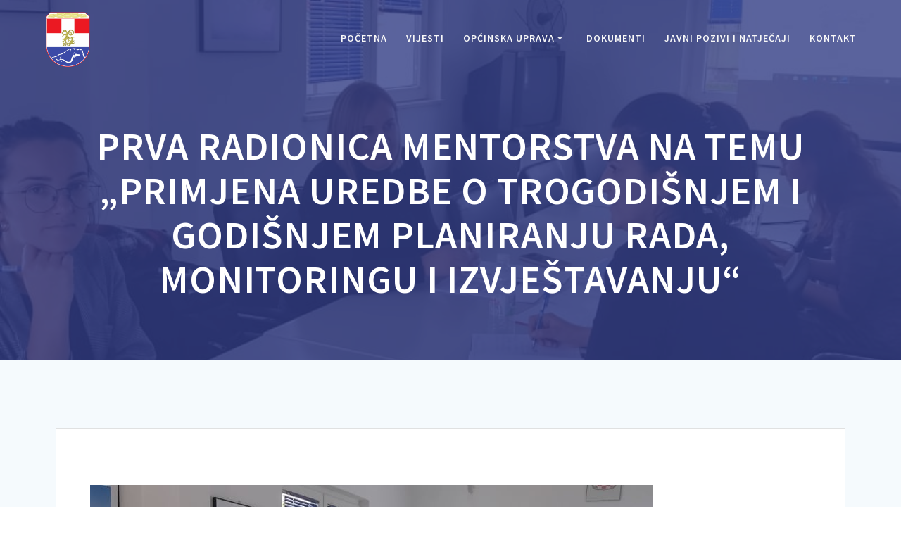

--- FILE ---
content_type: text/html; charset=UTF-8
request_url: https://ravno.gov.ba/prva-radionica-mentorstva-na-temu-primjena-uredbe-o-trogodisnjem-i-godisnjem-planiranju-rada-monitoringu-i-izvjestavanju/
body_size: 14927
content:
<!DOCTYPE html>
<html lang="hr">
<head>
    <meta charset="UTF-8">
    <meta name="viewport" content="width=device-width, initial-scale=1">
    <link rel="profile" href="http://gmpg.org/xfn/11">

	    <script>
        (function (exports, d) {
            var _isReady = false,
                _event,
                _fns = [];

            function onReady(event) {
                d.removeEventListener("DOMContentLoaded", onReady);
                _isReady = true;
                _event = event;
                _fns.forEach(function (_fn) {
                    var fn = _fn[0],
                        context = _fn[1];
                    fn.call(context || exports, window.jQuery);
                });
            }

            function onReadyIe(event) {
                if (d.readyState === "complete") {
                    d.detachEvent("onreadystatechange", onReadyIe);
                    _isReady = true;
                    _event = event;
                    _fns.forEach(function (_fn) {
                        var fn = _fn[0],
                            context = _fn[1];
                        fn.call(context || exports, event);
                    });
                }
            }

            d.addEventListener && d.addEventListener("DOMContentLoaded", onReady) ||
            d.attachEvent && d.attachEvent("onreadystatechange", onReadyIe);

            function domReady(fn, context) {
                if (_isReady) {
                    fn.call(context, _event);
                }

                _fns.push([fn, context]);
            }

            exports.mesmerizeDomReady = domReady;
        })(window, document);
    </script>
	<meta name='robots' content='index, follow, max-image-preview:large, max-snippet:-1, max-video-preview:-1' />

	<!-- This site is optimized with the Yoast SEO plugin v20.6 - https://yoast.com/wordpress/plugins/seo/ -->
	<title>Prva radionica mentorstva na temu „Primjena Uredbe o trogodišnjem i godišnjem planiranju rada, monitoringu i izvještavanju“ - Općina Ravno - službene web stranice</title>
	<link rel="canonical" href="https://ravno.gov.ba/prva-radionica-mentorstva-na-temu-primjena-uredbe-o-trogodisnjem-i-godisnjem-planiranju-rada-monitoringu-i-izvjestavanju/" />
	<meta property="og:locale" content="hr_HR" />
	<meta property="og:type" content="article" />
	<meta property="og:title" content="Prva radionica mentorstva na temu „Primjena Uredbe o trogodišnjem i godišnjem planiranju rada, monitoringu i izvještavanju“ - Općina Ravno - službene web stranice" />
	<meta property="og:description" content="Predstavnici općine Ravno su sudjelovali na prvoj radionici mentorstva na temu „Primjena Uredbe o trogodišnjem i godišnjem planiranju rada, monitoringu i izvještavanju“, kojeg je organizirala Agencija za državnu službu Federacije Bosne i Hercegovine, uz podršku Projekta integriranog lokalnog razvoja (ILDP), koji predstavlja zajednički projekat Vlade Švicarske i Razvojnog programa Ujedinjenih nacija (UNDP) u BiH, za&hellip; Opširnije.." />
	<meta property="og:url" content="https://ravno.gov.ba/prva-radionica-mentorstva-na-temu-primjena-uredbe-o-trogodisnjem-i-godisnjem-planiranju-rada-monitoringu-i-izvjestavanju/" />
	<meta property="og:site_name" content="Općina Ravno - službene web stranice" />
	<meta property="article:published_time" content="2021-11-11T11:06:54+00:00" />
	<meta property="og:image" content="https://ravno.gov.ba/wp-content/uploads/2021/11/255793685_309397544109620_6338547573233533572_n.jpg" />
	<meta property="og:image:width" content="800" />
	<meta property="og:image:height" content="600" />
	<meta property="og:image:type" content="image/jpeg" />
	<meta name="author" content="Ravno" />
	<meta name="twitter:card" content="summary_large_image" />
	<meta name="twitter:label1" content="Napisao/la" />
	<meta name="twitter:data1" content="Ravno" />
	<meta name="twitter:label2" content="Procijenjeno vrijeme čitanja" />
	<meta name="twitter:data2" content="1 minuta" />
	<script type="application/ld+json" class="yoast-schema-graph">{"@context":"https://schema.org","@graph":[{"@type":"Article","@id":"https://ravno.gov.ba/prva-radionica-mentorstva-na-temu-primjena-uredbe-o-trogodisnjem-i-godisnjem-planiranju-rada-monitoringu-i-izvjestavanju/#article","isPartOf":{"@id":"https://ravno.gov.ba/prva-radionica-mentorstva-na-temu-primjena-uredbe-o-trogodisnjem-i-godisnjem-planiranju-rada-monitoringu-i-izvjestavanju/"},"author":{"name":"Ravno","@id":"https://ravno.gov.ba/#/schema/person/9f24a40eab70f5466e7c1743cd060f7e"},"headline":"Prva radionica mentorstva na temu „Primjena Uredbe o trogodišnjem i godišnjem planiranju rada, monitoringu i izvještavanju“","datePublished":"2021-11-11T11:06:54+00:00","dateModified":"2021-11-11T11:06:54+00:00","mainEntityOfPage":{"@id":"https://ravno.gov.ba/prva-radionica-mentorstva-na-temu-primjena-uredbe-o-trogodisnjem-i-godisnjem-planiranju-rada-monitoringu-i-izvjestavanju/"},"wordCount":186,"publisher":{"@id":"https://ravno.gov.ba/#organization"},"image":{"@id":"https://ravno.gov.ba/prva-radionica-mentorstva-na-temu-primjena-uredbe-o-trogodisnjem-i-godisnjem-planiranju-rada-monitoringu-i-izvjestavanju/#primaryimage"},"thumbnailUrl":"https://ravno.gov.ba/wp-content/uploads/2021/11/255793685_309397544109620_6338547573233533572_n.jpg","articleSection":["Općinska uprava"],"inLanguage":"hr"},{"@type":"WebPage","@id":"https://ravno.gov.ba/prva-radionica-mentorstva-na-temu-primjena-uredbe-o-trogodisnjem-i-godisnjem-planiranju-rada-monitoringu-i-izvjestavanju/","url":"https://ravno.gov.ba/prva-radionica-mentorstva-na-temu-primjena-uredbe-o-trogodisnjem-i-godisnjem-planiranju-rada-monitoringu-i-izvjestavanju/","name":"Prva radionica mentorstva na temu „Primjena Uredbe o trogodišnjem i godišnjem planiranju rada, monitoringu i izvještavanju“ - Općina Ravno - službene web stranice","isPartOf":{"@id":"https://ravno.gov.ba/#website"},"primaryImageOfPage":{"@id":"https://ravno.gov.ba/prva-radionica-mentorstva-na-temu-primjena-uredbe-o-trogodisnjem-i-godisnjem-planiranju-rada-monitoringu-i-izvjestavanju/#primaryimage"},"image":{"@id":"https://ravno.gov.ba/prva-radionica-mentorstva-na-temu-primjena-uredbe-o-trogodisnjem-i-godisnjem-planiranju-rada-monitoringu-i-izvjestavanju/#primaryimage"},"thumbnailUrl":"https://ravno.gov.ba/wp-content/uploads/2021/11/255793685_309397544109620_6338547573233533572_n.jpg","datePublished":"2021-11-11T11:06:54+00:00","dateModified":"2021-11-11T11:06:54+00:00","breadcrumb":{"@id":"https://ravno.gov.ba/prva-radionica-mentorstva-na-temu-primjena-uredbe-o-trogodisnjem-i-godisnjem-planiranju-rada-monitoringu-i-izvjestavanju/#breadcrumb"},"inLanguage":"hr","potentialAction":[{"@type":"ReadAction","target":["https://ravno.gov.ba/prva-radionica-mentorstva-na-temu-primjena-uredbe-o-trogodisnjem-i-godisnjem-planiranju-rada-monitoringu-i-izvjestavanju/"]}]},{"@type":"ImageObject","inLanguage":"hr","@id":"https://ravno.gov.ba/prva-radionica-mentorstva-na-temu-primjena-uredbe-o-trogodisnjem-i-godisnjem-planiranju-rada-monitoringu-i-izvjestavanju/#primaryimage","url":"https://ravno.gov.ba/wp-content/uploads/2021/11/255793685_309397544109620_6338547573233533572_n.jpg","contentUrl":"https://ravno.gov.ba/wp-content/uploads/2021/11/255793685_309397544109620_6338547573233533572_n.jpg","width":800,"height":600},{"@type":"BreadcrumbList","@id":"https://ravno.gov.ba/prva-radionica-mentorstva-na-temu-primjena-uredbe-o-trogodisnjem-i-godisnjem-planiranju-rada-monitoringu-i-izvjestavanju/#breadcrumb","itemListElement":[{"@type":"ListItem","position":1,"name":"Početna stranica","item":"https://ravno.gov.ba/"},{"@type":"ListItem","position":2,"name":"Prva radionica mentorstva na temu „Primjena Uredbe o trogodišnjem i godišnjem planiranju rada, monitoringu i izvještavanju“"}]},{"@type":"WebSite","@id":"https://ravno.gov.ba/#website","url":"https://ravno.gov.ba/","name":"Općina Ravno - službene web stranice","description":"","publisher":{"@id":"https://ravno.gov.ba/#organization"},"potentialAction":[{"@type":"SearchAction","target":{"@type":"EntryPoint","urlTemplate":"https://ravno.gov.ba/?s={search_term_string}"},"query-input":"required name=search_term_string"}],"inLanguage":"hr"},{"@type":"Organization","@id":"https://ravno.gov.ba/#organization","name":"Općina Ravno - službene web stranice","url":"https://ravno.gov.ba/","logo":{"@type":"ImageObject","inLanguage":"hr","@id":"https://ravno.gov.ba/#/schema/logo/image/","url":"https://ravno.gov.ba/wp-content/uploads/2020/12/Opcina_Ravno_logo.png","contentUrl":"https://ravno.gov.ba/wp-content/uploads/2020/12/Opcina_Ravno_logo.png","width":242,"height":300,"caption":"Općina Ravno - službene web stranice"},"image":{"@id":"https://ravno.gov.ba/#/schema/logo/image/"}},{"@type":"Person","@id":"https://ravno.gov.ba/#/schema/person/9f24a40eab70f5466e7c1743cd060f7e","name":"Ravno","image":{"@type":"ImageObject","inLanguage":"hr","@id":"https://ravno.gov.ba/#/schema/person/image/","url":"https://secure.gravatar.com/avatar/a8f627763bb53510a9f259598a3714d6?s=96&d=mm&r=g","contentUrl":"https://secure.gravatar.com/avatar/a8f627763bb53510a9f259598a3714d6?s=96&d=mm&r=g","caption":"Ravno"},"url":"https://ravno.gov.ba/author/ravno/"}]}</script>
	<!-- / Yoast SEO plugin. -->


<link rel='dns-prefetch' href='//fonts.googleapis.com' />
<link rel='dns-prefetch' href='//s.w.org' />
<link rel="alternate" type="application/rss+xml" title="Općina Ravno - službene web stranice &raquo; Kanal" href="https://ravno.gov.ba/feed/" />
<link rel="alternate" type="application/rss+xml" title="Općina Ravno - službene web stranice &raquo; Kanal komentara" href="https://ravno.gov.ba/comments/feed/" />
<script type="text/javascript">
window._wpemojiSettings = {"baseUrl":"https:\/\/s.w.org\/images\/core\/emoji\/14.0.0\/72x72\/","ext":".png","svgUrl":"https:\/\/s.w.org\/images\/core\/emoji\/14.0.0\/svg\/","svgExt":".svg","source":{"concatemoji":"https:\/\/ravno.gov.ba\/wp-includes\/js\/wp-emoji-release.min.js?ver=6.0.11"}};
/*! This file is auto-generated */
!function(e,a,t){var n,r,o,i=a.createElement("canvas"),p=i.getContext&&i.getContext("2d");function s(e,t){var a=String.fromCharCode,e=(p.clearRect(0,0,i.width,i.height),p.fillText(a.apply(this,e),0,0),i.toDataURL());return p.clearRect(0,0,i.width,i.height),p.fillText(a.apply(this,t),0,0),e===i.toDataURL()}function c(e){var t=a.createElement("script");t.src=e,t.defer=t.type="text/javascript",a.getElementsByTagName("head")[0].appendChild(t)}for(o=Array("flag","emoji"),t.supports={everything:!0,everythingExceptFlag:!0},r=0;r<o.length;r++)t.supports[o[r]]=function(e){if(!p||!p.fillText)return!1;switch(p.textBaseline="top",p.font="600 32px Arial",e){case"flag":return s([127987,65039,8205,9895,65039],[127987,65039,8203,9895,65039])?!1:!s([55356,56826,55356,56819],[55356,56826,8203,55356,56819])&&!s([55356,57332,56128,56423,56128,56418,56128,56421,56128,56430,56128,56423,56128,56447],[55356,57332,8203,56128,56423,8203,56128,56418,8203,56128,56421,8203,56128,56430,8203,56128,56423,8203,56128,56447]);case"emoji":return!s([129777,127995,8205,129778,127999],[129777,127995,8203,129778,127999])}return!1}(o[r]),t.supports.everything=t.supports.everything&&t.supports[o[r]],"flag"!==o[r]&&(t.supports.everythingExceptFlag=t.supports.everythingExceptFlag&&t.supports[o[r]]);t.supports.everythingExceptFlag=t.supports.everythingExceptFlag&&!t.supports.flag,t.DOMReady=!1,t.readyCallback=function(){t.DOMReady=!0},t.supports.everything||(n=function(){t.readyCallback()},a.addEventListener?(a.addEventListener("DOMContentLoaded",n,!1),e.addEventListener("load",n,!1)):(e.attachEvent("onload",n),a.attachEvent("onreadystatechange",function(){"complete"===a.readyState&&t.readyCallback()})),(e=t.source||{}).concatemoji?c(e.concatemoji):e.wpemoji&&e.twemoji&&(c(e.twemoji),c(e.wpemoji)))}(window,document,window._wpemojiSettings);
</script>
<style type="text/css">
img.wp-smiley,
img.emoji {
	display: inline !important;
	border: none !important;
	box-shadow: none !important;
	height: 1em !important;
	width: 1em !important;
	margin: 0 0.07em !important;
	vertical-align: -0.1em !important;
	background: none !important;
	padding: 0 !important;
}
</style>
	<link rel='stylesheet' id='owl-carousel-min-css-css'  href='https://ravno.gov.ba/wp-content/themes/mesmerize-pro/pro/assets/css/owlcarousel/owl.carousel.min.css?ver=6.0.11' type='text/css' media='all' />
<link rel='stylesheet' id='owl-carousel-theme-default-min-css-css'  href='https://ravno.gov.ba/wp-content/themes/mesmerize-pro/pro/assets/css/owlcarousel/mesmerize-owl-theme.min.css?ver=6.0.11' type='text/css' media='all' />
<link rel='stylesheet' id='wp-block-library-css'  href='https://ravno.gov.ba/wp-includes/css/dist/block-library/style.min.css?ver=6.0.11' type='text/css' media='all' />
<style id='global-styles-inline-css' type='text/css'>
body{--wp--preset--color--black: #000000;--wp--preset--color--cyan-bluish-gray: #abb8c3;--wp--preset--color--white: #ffffff;--wp--preset--color--pale-pink: #f78da7;--wp--preset--color--vivid-red: #cf2e2e;--wp--preset--color--luminous-vivid-orange: #ff6900;--wp--preset--color--luminous-vivid-amber: #fcb900;--wp--preset--color--light-green-cyan: #7bdcb5;--wp--preset--color--vivid-green-cyan: #00d084;--wp--preset--color--pale-cyan-blue: #8ed1fc;--wp--preset--color--vivid-cyan-blue: #0693e3;--wp--preset--color--vivid-purple: #9b51e0;--wp--preset--gradient--vivid-cyan-blue-to-vivid-purple: linear-gradient(135deg,rgba(6,147,227,1) 0%,rgb(155,81,224) 100%);--wp--preset--gradient--light-green-cyan-to-vivid-green-cyan: linear-gradient(135deg,rgb(122,220,180) 0%,rgb(0,208,130) 100%);--wp--preset--gradient--luminous-vivid-amber-to-luminous-vivid-orange: linear-gradient(135deg,rgba(252,185,0,1) 0%,rgba(255,105,0,1) 100%);--wp--preset--gradient--luminous-vivid-orange-to-vivid-red: linear-gradient(135deg,rgba(255,105,0,1) 0%,rgb(207,46,46) 100%);--wp--preset--gradient--very-light-gray-to-cyan-bluish-gray: linear-gradient(135deg,rgb(238,238,238) 0%,rgb(169,184,195) 100%);--wp--preset--gradient--cool-to-warm-spectrum: linear-gradient(135deg,rgb(74,234,220) 0%,rgb(151,120,209) 20%,rgb(207,42,186) 40%,rgb(238,44,130) 60%,rgb(251,105,98) 80%,rgb(254,248,76) 100%);--wp--preset--gradient--blush-light-purple: linear-gradient(135deg,rgb(255,206,236) 0%,rgb(152,150,240) 100%);--wp--preset--gradient--blush-bordeaux: linear-gradient(135deg,rgb(254,205,165) 0%,rgb(254,45,45) 50%,rgb(107,0,62) 100%);--wp--preset--gradient--luminous-dusk: linear-gradient(135deg,rgb(255,203,112) 0%,rgb(199,81,192) 50%,rgb(65,88,208) 100%);--wp--preset--gradient--pale-ocean: linear-gradient(135deg,rgb(255,245,203) 0%,rgb(182,227,212) 50%,rgb(51,167,181) 100%);--wp--preset--gradient--electric-grass: linear-gradient(135deg,rgb(202,248,128) 0%,rgb(113,206,126) 100%);--wp--preset--gradient--midnight: linear-gradient(135deg,rgb(2,3,129) 0%,rgb(40,116,252) 100%);--wp--preset--duotone--dark-grayscale: url('#wp-duotone-dark-grayscale');--wp--preset--duotone--grayscale: url('#wp-duotone-grayscale');--wp--preset--duotone--purple-yellow: url('#wp-duotone-purple-yellow');--wp--preset--duotone--blue-red: url('#wp-duotone-blue-red');--wp--preset--duotone--midnight: url('#wp-duotone-midnight');--wp--preset--duotone--magenta-yellow: url('#wp-duotone-magenta-yellow');--wp--preset--duotone--purple-green: url('#wp-duotone-purple-green');--wp--preset--duotone--blue-orange: url('#wp-duotone-blue-orange');--wp--preset--font-size--small: 13px;--wp--preset--font-size--medium: 20px;--wp--preset--font-size--large: 36px;--wp--preset--font-size--x-large: 42px;}.has-black-color{color: var(--wp--preset--color--black) !important;}.has-cyan-bluish-gray-color{color: var(--wp--preset--color--cyan-bluish-gray) !important;}.has-white-color{color: var(--wp--preset--color--white) !important;}.has-pale-pink-color{color: var(--wp--preset--color--pale-pink) !important;}.has-vivid-red-color{color: var(--wp--preset--color--vivid-red) !important;}.has-luminous-vivid-orange-color{color: var(--wp--preset--color--luminous-vivid-orange) !important;}.has-luminous-vivid-amber-color{color: var(--wp--preset--color--luminous-vivid-amber) !important;}.has-light-green-cyan-color{color: var(--wp--preset--color--light-green-cyan) !important;}.has-vivid-green-cyan-color{color: var(--wp--preset--color--vivid-green-cyan) !important;}.has-pale-cyan-blue-color{color: var(--wp--preset--color--pale-cyan-blue) !important;}.has-vivid-cyan-blue-color{color: var(--wp--preset--color--vivid-cyan-blue) !important;}.has-vivid-purple-color{color: var(--wp--preset--color--vivid-purple) !important;}.has-black-background-color{background-color: var(--wp--preset--color--black) !important;}.has-cyan-bluish-gray-background-color{background-color: var(--wp--preset--color--cyan-bluish-gray) !important;}.has-white-background-color{background-color: var(--wp--preset--color--white) !important;}.has-pale-pink-background-color{background-color: var(--wp--preset--color--pale-pink) !important;}.has-vivid-red-background-color{background-color: var(--wp--preset--color--vivid-red) !important;}.has-luminous-vivid-orange-background-color{background-color: var(--wp--preset--color--luminous-vivid-orange) !important;}.has-luminous-vivid-amber-background-color{background-color: var(--wp--preset--color--luminous-vivid-amber) !important;}.has-light-green-cyan-background-color{background-color: var(--wp--preset--color--light-green-cyan) !important;}.has-vivid-green-cyan-background-color{background-color: var(--wp--preset--color--vivid-green-cyan) !important;}.has-pale-cyan-blue-background-color{background-color: var(--wp--preset--color--pale-cyan-blue) !important;}.has-vivid-cyan-blue-background-color{background-color: var(--wp--preset--color--vivid-cyan-blue) !important;}.has-vivid-purple-background-color{background-color: var(--wp--preset--color--vivid-purple) !important;}.has-black-border-color{border-color: var(--wp--preset--color--black) !important;}.has-cyan-bluish-gray-border-color{border-color: var(--wp--preset--color--cyan-bluish-gray) !important;}.has-white-border-color{border-color: var(--wp--preset--color--white) !important;}.has-pale-pink-border-color{border-color: var(--wp--preset--color--pale-pink) !important;}.has-vivid-red-border-color{border-color: var(--wp--preset--color--vivid-red) !important;}.has-luminous-vivid-orange-border-color{border-color: var(--wp--preset--color--luminous-vivid-orange) !important;}.has-luminous-vivid-amber-border-color{border-color: var(--wp--preset--color--luminous-vivid-amber) !important;}.has-light-green-cyan-border-color{border-color: var(--wp--preset--color--light-green-cyan) !important;}.has-vivid-green-cyan-border-color{border-color: var(--wp--preset--color--vivid-green-cyan) !important;}.has-pale-cyan-blue-border-color{border-color: var(--wp--preset--color--pale-cyan-blue) !important;}.has-vivid-cyan-blue-border-color{border-color: var(--wp--preset--color--vivid-cyan-blue) !important;}.has-vivid-purple-border-color{border-color: var(--wp--preset--color--vivid-purple) !important;}.has-vivid-cyan-blue-to-vivid-purple-gradient-background{background: var(--wp--preset--gradient--vivid-cyan-blue-to-vivid-purple) !important;}.has-light-green-cyan-to-vivid-green-cyan-gradient-background{background: var(--wp--preset--gradient--light-green-cyan-to-vivid-green-cyan) !important;}.has-luminous-vivid-amber-to-luminous-vivid-orange-gradient-background{background: var(--wp--preset--gradient--luminous-vivid-amber-to-luminous-vivid-orange) !important;}.has-luminous-vivid-orange-to-vivid-red-gradient-background{background: var(--wp--preset--gradient--luminous-vivid-orange-to-vivid-red) !important;}.has-very-light-gray-to-cyan-bluish-gray-gradient-background{background: var(--wp--preset--gradient--very-light-gray-to-cyan-bluish-gray) !important;}.has-cool-to-warm-spectrum-gradient-background{background: var(--wp--preset--gradient--cool-to-warm-spectrum) !important;}.has-blush-light-purple-gradient-background{background: var(--wp--preset--gradient--blush-light-purple) !important;}.has-blush-bordeaux-gradient-background{background: var(--wp--preset--gradient--blush-bordeaux) !important;}.has-luminous-dusk-gradient-background{background: var(--wp--preset--gradient--luminous-dusk) !important;}.has-pale-ocean-gradient-background{background: var(--wp--preset--gradient--pale-ocean) !important;}.has-electric-grass-gradient-background{background: var(--wp--preset--gradient--electric-grass) !important;}.has-midnight-gradient-background{background: var(--wp--preset--gradient--midnight) !important;}.has-small-font-size{font-size: var(--wp--preset--font-size--small) !important;}.has-medium-font-size{font-size: var(--wp--preset--font-size--medium) !important;}.has-large-font-size{font-size: var(--wp--preset--font-size--large) !important;}.has-x-large-font-size{font-size: var(--wp--preset--font-size--x-large) !important;}
</style>
<link rel='stylesheet' id='contact-form-7-css'  href='https://ravno.gov.ba/wp-content/plugins/contact-form-7/includes/css/styles.css?ver=5.6.3' type='text/css' media='all' />
<link rel='stylesheet' id='foobox-free-min-css'  href='https://ravno.gov.ba/wp-content/plugins/foobox-image-lightbox/free/css/foobox.free.min.css?ver=2.7.17' type='text/css' media='all' />
<link rel='stylesheet' id='wpfd-search_filter-css'  href='https://ravno.gov.ba/wp-content/plugins/wp-file-download/app/site/assets/css/search_filter.css?ver=6.0.11' type='text/css' media='all' />
<link rel='stylesheet' id='dashicons-css'  href='https://ravno.gov.ba/wp-includes/css/dashicons.min.css?ver=6.0.11' type='text/css' media='all' />
<link rel='stylesheet' id='mesmerize-style-css'  href='https://ravno.gov.ba/wp-content/themes/mesmerize-pro/style.min.css?ver=1.6.151' type='text/css' media='all' />
<style id='mesmerize-style-inline-css' type='text/css'>
img.logo.dark, img.custom-logo{width:auto;max-height:80px !important;}
/** cached kirki style */.footer .footer-content{background-color:#2F3234;}.footer-content.color-overlay::before{background:#2F3234;opacity:0.90000000000000002220446049250313080847263336181640625;}.footer h1, .footer h2, .footer h3, .footer h4, .footer h5, .footer h6{color:#F8F8F8!important;}.footer p, .footer{color:#F8F8F8;}.footer a{color:#F8F8F8;}.footer a:hover{color:#FFFFFF;}.footer a .fa, .footer .fa{color:#EB1922;}.footer a:hover .fa{color:#313D85;}.footer-border-accent{border-color:rgb(0,0,0) !important;}.footer-bg-accent{background-color:rgb(0,0,0) !important;}body{font-family:"Source Sans Pro", Helvetica, Arial, sans-serif;color:#2F3339;}body h1{font-family:"Source Sans Pro", Helvetica, Arial, sans-serif;font-weight:600;font-style:normal;font-size:2.625rem;line-height:4rem;color:#2F3339;}body h2{font-family:"Source Sans Pro", Helvetica, Arial, sans-serif;font-weight:600;font-style:normal;font-size:2.188rem;line-height:3rem;text-transform:none;color:#2F3339;}body h3{font-family:"Source Sans Pro", Helvetica, Arial, sans-serif;font-weight:600;font-style:normal;font-size:1.313rem;line-height:1.7rem;text-transform:none;color:#2F3339;}body h4{font-family:"Source Sans Pro", Helvetica, Arial, sans-serif;font-weight:600;font-style:normal;font-size:0.963rem;line-height:1.75rem;letter-spacing:0.0625rem;text-transform:none;color:#2F3339;}body h5{font-family:"Source Sans Pro", Helvetica, Arial, sans-serif;font-weight:800;font-style:normal;font-size:0.875rem;line-height:1.5rem;letter-spacing:2px;text-transform:none;color:#2F3339;}body h6{font-family:"Source Sans Pro", Helvetica, Arial, sans-serif;font-weight:700;font-style:normal;font-size:2.5rem;line-height:115%;letter-spacing:0.1875rem;color:#2F3339;}.header-homepage:not(.header-slide).color-overlay:before{background:#0c0070;}.header-homepage:not(.header-slide) .background-overlay,.header-homepage:not(.header-slide).color-overlay::before{opacity:0.5;}.header.color-overlay:before{background:#313D85;}.header .background-overlay,.header.color-overlay::before{opacity:0.8;}.header-homepage p.header-subtitle2{margin-top:0;margin-bottom:20px;font-family:Roboto, Helvetica, Arial, sans-serif;font-weight:300;font-size:1.4em;line-height:130%;letter-spacing:0px;text-transform:none;color:#ffffff;background:rgba(0,0,0,0);padding-top:0px;padding-bottom:0px;padding-left:0px;padding-right:0px;-webkit-border-radius:0px;-moz-border-radius:0px;border-radius:0px;}.header-homepage h1.hero-title{font-family:Muli, Helvetica, Arial, sans-serif;font-weight:300;font-size:3.3em;line-height:114%;letter-spacing:0.9px;text-transform:none;color:#ffffff;}.header-homepage .hero-title{margin-top:0;margin-bottom:20px;background:rgba(0,0,0,0);padding-top:0px;padding-bottom:0px;padding-left:0px;padding-right:0px;-webkit-border-radius:0px;-moz-border-radius:0px;border-radius:0px;}.header-homepage p.header-subtitle{margin-top:0;margin-bottom:20px;font-family:Muli, Helvetica, Arial, sans-serif;font-weight:300;font-size:1.3em;line-height:130%;letter-spacing:0px;text-transform:none;color:#ffffff;background:rgba(0,0,0,0);padding-top:0px;padding-bottom:0px;padding-left:0px;padding-right:0px;-webkit-border-radius:0px;-moz-border-radius:0px;border-radius:0px;}.header-buttons-wrapper{background:rgba(0,0,0,0);padding-top:0px;padding-bottom:0px;padding-left:0px;padding-right:0px;-webkit-border-radius:0px;-moz-border-radius:0px;border-radius:0px;}.inner-header-description{padding-top:5%;padding-bottom:5%;}.inner-header-description .header-subtitle{font-family:"Source Sans Pro", Helvetica, Arial, sans-serif;font-weight:300;font-style:normal;font-size:1.2em;line-height:130%;text-transform:none;color:#FFFFFF;}.inner-header-description h1.hero-title{font-family:"Source Sans Pro", Helvetica, Arial, sans-serif;font-weight:600;font-style:normal;font-size:3.5em;line-height:114%;letter-spacing:0.9px;text-transform:uppercase;color:#FFFFFF;}.header-top-bar .header-top-bar-area.area-left span{color:#FFFFFF;}.header-top-bar .header-top-bar-area.area-left i.fa{color:#999;}.header-top-bar .header-top-bar-area.area-left .top-bar-social-icons i{color:#fff;}.header-top-bar .header-top-bar-area.area-left .top-bar-social-icons i:hover{color:#fff;}.header-top-bar .header-top-bar-area.area-left .top-bar-menu > li > a{color:#fff;}.header-top-bar .header-top-bar-area.area-left .top-bar-menu > li > a:hover{color:#fff!important;}.header-top-bar .header-top-bar-area.area-left .top-bar-menu > li > a:visited{color:#fff;}.header-top-bar .header-top-bar-area.area-left span.top-bar-text{color:#fff;}.header-top-bar .header-top-bar-area.area-right span{color:#FFFFFF;}.header-top-bar .header-top-bar-area.area-right i.fa{color:#999;}.header-top-bar .header-top-bar-area.area-right .top-bar-social-icons i{color:#fff;}.header-top-bar .header-top-bar-area.area-right .top-bar-social-icons i:hover{color:#fff;}.header-top-bar .header-top-bar-area.area-right .top-bar-menu > li > a{color:#fff;}.header-top-bar .header-top-bar-area.area-right .top-bar-menu > li > a:hover{color:#fff!important;}.header-top-bar .header-top-bar-area.area-right .top-bar-menu > li > a:visited{color:#fff;}.header-top-bar .header-top-bar-area.area-right span.top-bar-text{color:#fff;}.mesmerize-inner-page .fixto-fixed .main_menu_col, .mesmerize-inner-page .fixto-fixed .main-menu{justify-content:flex-end!important;}.mesmerize-inner-page .navigation-bar.fixto-fixed{background-color:rgb(49,61,133)!important;}.mesmerize-inner-page #main_menu > li > a{font-family:"Source Sans Pro", Helvetica, Arial, sans-serif;font-weight:600;font-style:normal;font-size:14px;line-height:160%;letter-spacing:1px;text-transform:uppercase;}.mesmerize-front-page .fixto-fixed .main_menu_col, .mesmerize-front-page .fixto-fixed .main-menu{justify-content:flex-end!important;}.mesmerize-front-page .navigation-bar.fixto-fixed{background-color:rgb(49,61,133)!important;}.mesmerize-front-page #main_menu > li > a{font-family:"Source Sans Pro", Helvetica, Arial, sans-serif;font-weight:600;font-style:normal;font-size:14px;line-height:160%;letter-spacing:1px;text-transform:uppercase;}.mesmerize-front-page #main_menu > li li > a{font-family:"Source Sans Pro", Helvetica, Arial, sans-serif;font-weight:400;font-style:normal;font-size:0.875rem;line-height:120%;letter-spacing:0px;text-transform:none;}.mesmerize-front-page .header-nav-area .social-icons a{color:#FFFFFF!important;}.mesmerize-front-page .fixto-fixed .header-nav-area .social-icons a{color:#000000!important;}.mesmerize-front-page  .nav-search.widget_search *{color:#FFFFFF;}.mesmerize-front-page  .nav-search.widget_search input{border-color:#FFFFFF;}.mesmerize-front-page  .nav-search.widget_search input::-webkit-input-placeholder{color:#FFFFFF;}.mesmerize-front-page  .nav-search.widget_search input:-ms-input-placeholder{color:#FFFFFF;}.mesmerize-front-page  .nav-search.widget_search input:-moz-placeholder{color:#FFFFFF;}.mesmerize-front-page .fixto-fixed  .nav-search.widget_search *{color:#000000;}.mesmerize-front-page .fixto-fixed  .nav-search.widget_search input{border-color:#000000;}.mesmerize-front-page .fixto-fixed  .nav-search.widget_search input::-webkit-input-placeholder{color:#000000;}.mesmerize-front-page .fixto-fixed  .nav-search.widget_search input:-ms-input-placeholder{color:#000000;}.mesmerize-front-page .fixto-fixed  .nav-search.widget_search input:-moz-placeholder{color:#000000;}.mesmerize-inner-page .inner_header-nav-area .social-icons a{color:#FFFFFF!important;}.mesmerize-inner-page .fixto-fixed .inner_header-nav-area .social-icons a{color:#000000!important;}.mesmerize-inner-page .nav-search.widget_search *{color:#FFFFFF;}.mesmerize-inner-page .nav-search.widget_search input{border-color:#FFFFFF;}.mesmerize-inner-page .nav-search.widget_search input::-webkit-input-placeholder{color:#FFFFFF;}.mesmerize-inner-page .nav-search.widget_search input:-ms-input-placeholder{color:#FFFFFF;}.mesmerize-inner-page .nav-search.widget_search input:-moz-placeholder{color:#FFFFFF;}.mesmerize-inner-page .fixto-fixed .nav-search.widget_search *{color:#000000;}.mesmerize-inner-page .fixto-fixed .nav-search.widget_search input{border-color:#000000;}.mesmerize-inner-page .fixto-fixed .nav-search.widget_search input::-webkit-input-placeholder{color:#000000;}.mesmerize-inner-page .fixto-fixed .nav-search.widget_search input:-ms-input-placeholder{color:#000000;}.mesmerize-inner-page .fixto-fixed .nav-search.widget_search input:-moz-placeholder{color:#000000;}[data-component="offcanvas"] i.fa{color:#fff!important;}[data-component="offcanvas"] .bubble{background-color:#fff!important;}.fixto-fixed [data-component="offcanvas"] i.fa{color:rgb(255,255,255)!important;}.fixto-fixed [data-component="offcanvas"] .bubble{background-color:rgb(255,255,255)!important;}#offcanvas-wrapper{background-color:#222B34!important;}html.has-offscreen body:after{background-color:rgba(34, 43, 52, 0.7)!important;}#offcanvas-wrapper *:not(.arrow){color:#ffffff!important;}#offcanvas_menu li.open, #offcanvas_menu li.current-menu-item, #offcanvas_menu li.current-menu-item > a, #offcanvas_menu li.current_page_item, #offcanvas_menu li.current_page_item > a{background-color:#FFFFFF;}#offcanvas_menu li.open > a, #offcanvas_menu li.open > a > i, #offcanvas_menu li.current-menu-item > a, #offcanvas_menu li.current_page_item > a{color:#313D85!important;}#offcanvas_menu li.open > a, #offcanvas_menu li.current-menu-item > a, #offcanvas_menu li.current_page_item > a{border-left-color:#313D85!important;}#offcanvas_menu li > ul{background-color:#686B77;}#offcanvas_menu li > a{font-family:"Open Sans", Helvetica, Arial, sans-serif;font-weight:400;font-size:0.875rem;line-height:100%;letter-spacing:0px;text-transform:none;}.navigation-bar.homepage:not(.coloured-nav) a.text-logo,.navigation-bar.homepage:not(.coloured-nav) #main_menu li.logo > a.text-logo,.navigation-bar.homepage:not(.coloured-nav) #main_menu li.logo > a.text-logo:hover{color:#fff;font-family:inherit;font-weight:600;font-size:1.6rem;line-height:100%;letter-spacing:0px;text-transform:uppercase;}.navigation-bar.homepage.fixto-fixed a.text-logo,.navigation-bar.homepage.fixto-fixed .dark-logo a.text-logo{color:#4a4a4a!important;}.navigation-bar:not(.homepage) a.text-logo,.navigation-bar:not(.homepage) #main_menu li.logo > a.text-logo,.navigation-bar:not(.homepage) #main_menu li.logo > a.text-logo:hover,.navigation-bar:not(.homepage) a.text-logo,.navigation-bar:not(.homepage) #main_menu li.logo > a.text-logo,.navigation-bar:not(.homepage) #main_menu li.logo > a.text-logo:hover{color:#fff;font-family:inherit;font-weight:600;font-size:1.6rem;line-height:100%;letter-spacing:0px;text-transform:uppercase;}.navigation-bar.fixto-fixed:not(.homepage) a.text-logo,.navigation-bar.fixto-fixed:not(.homepage) .dark-logo a.text-logo, .navigation-bar.alternate:not(.homepage) a.text-logo, .navigation-bar.alternate:not(.homepage) .dark-logo a.text-logo{color:#4a4a4a!important;}.slide-progress{background:rgb(49,61,133);height:2px;}.owl-carousel .animated{animation-duration:1000ms;-webkit-animation-duration:1000ms;}#header-slides-container .owl-stage{background:#000000;}.header-slider-navigation .owl-dots{margin-bottom:10px;margin-top:10px;}.header-slider-navigation .owl-dots .owl-dot span{background:rgba(255,255,255,0.3);}.header-slider-navigation .owl-dots .owl-dot.active span,.header-slider-navigation .owl-dots .owl-dot:hover span{background:#ffffff;}.header-slider-navigation .owl-dots .owl-dot{margin:0px 7px;}@media (min-width: 767px){.footer .footer-content{padding-top:80px;padding-bottom:40px;}}@media (max-width: 1023px){body{font-size:calc( 16px * 0.875 );}}@media (min-width: 1024px){body{font-size:16px;}}@media only screen and (min-width: 768px){body h1{font-size:3rem;}body h2{font-size:2.5rem;}body h3{font-size:1.6rem;}body h4{font-size:1.1rem;}body h5{font-size:1rem;}body h6{font-size:4rem;}.header-homepage p.header-subtitle2{font-size:1.4em;}.header-homepage h1.hero-title{font-size:3.5rem;}.header-homepage p.header-subtitle{font-size:1.3em;}.header-content .align-holder{width:85%!important;}.inner-header-description{text-align:center!important;}.inner-header-description .header-subtitle{font-size:1.3em;}.inner-header-description h1.hero-title{font-size:3.5em;}}@media screen and (min-width: 768px){.header-homepage{background-position:center center;}.header{background-position:center center;}}
</style>
<link rel='stylesheet' id='mesmerize-fonts-css'  href="" data-href='https://fonts.googleapis.com/css?family=Open+Sans%3A300%2C400%2C600%2C700%2C300%2C400%2C600%2C700%7CMuli%3A300%2C300italic%2C400%2C400italic%2C600%2C600italic%2C700%2C700italic%2C900%2C900italic%2C300%2C300italic%2C400%2C400italic%2C600%2C600italic%2C700%2C700italic%2C900%2C900italic%7CPlayfair+Display%3A400%2C400italic%2C700%2C700italic%2C400%2C400italic%2C700%2C700italic%7CRoboto%3ARoboto%7CSource+Sans+Pro%3A200%2C300%2Cregular%2C600%2C700%2C900%2C400%2C800&#038;subset=latin%2Clatin-ext&#038;display=swap' type='text/css' media='all' />
<link rel='stylesheet' id='mesmerize-style-bundle-css'  href='https://ravno.gov.ba/wp-content/themes/mesmerize-pro/pro/assets/css/theme.bundle.min.css?ver=1.6.151' type='text/css' media='all' />
<link rel='stylesheet' id='wp-components-css'  href='https://ravno.gov.ba/wp-includes/css/dist/components/style.min.css?ver=6.0.11' type='text/css' media='all' />
<link rel='stylesheet' id='wp-block-editor-css'  href='https://ravno.gov.ba/wp-includes/css/dist/block-editor/style.min.css?ver=6.0.11' type='text/css' media='all' />
<link rel='stylesheet' id='wp-nux-css'  href='https://ravno.gov.ba/wp-includes/css/dist/nux/style.min.css?ver=6.0.11' type='text/css' media='all' />
<link rel='stylesheet' id='wp-reusable-blocks-css'  href='https://ravno.gov.ba/wp-includes/css/dist/reusable-blocks/style.min.css?ver=6.0.11' type='text/css' media='all' />
<link rel='stylesheet' id='wp-editor-css'  href='https://ravno.gov.ba/wp-includes/css/dist/editor/style.min.css?ver=6.0.11' type='text/css' media='all' />
<link rel='stylesheet' id='gutentor-css'  href='https://ravno.gov.ba/wp-content/plugins/gutentor/dist/blocks.style.build.css?ver=3.2.4' type='text/css' media='all' />
<link rel='stylesheet' id='csshero-main-stylesheet-css'  href='https://ravno.gov.ba/wp-content/uploads/2021/03/csshero-static-style-mesmerize-pro.css?ver=55' type='text/css' media='all' />
<script type='text/javascript' src='https://ravno.gov.ba/wp-includes/js/jquery/jquery.min.js?ver=3.6.0' id='jquery-core-js'></script>
<script type='text/javascript' src='https://ravno.gov.ba/wp-includes/js/jquery/jquery-migrate.min.js?ver=3.3.2' id='jquery-migrate-js'></script>
<script type='text/javascript' id='jquery-js-after'>
    
        (function () {
            function setHeaderTopSpacing() {

                setTimeout(function() {
                  var headerTop = document.querySelector('.header-top');
                  var headers = document.querySelectorAll('.header-wrapper .header,.header-wrapper .header-homepage');

                  for (var i = 0; i < headers.length; i++) {
                      var item = headers[i];
                      item.style.paddingTop = headerTop.getBoundingClientRect().height + "px";
                  }

                    var languageSwitcher = document.querySelector('.mesmerize-language-switcher');

                    if(languageSwitcher){
                        languageSwitcher.style.top = "calc( " +  headerTop.getBoundingClientRect().height + "px + 1rem)" ;
                    }
                    
                }, 100);

             
            }

            window.addEventListener('resize', setHeaderTopSpacing);
            window.mesmerizeSetHeaderTopSpacing = setHeaderTopSpacing
            mesmerizeDomReady(setHeaderTopSpacing);
        })();
    
    
</script>
<script type='text/javascript' src='https://ravno.gov.ba/wp-content/themes/mesmerize-pro/pro/assets/js/owl.carousel.min.js?ver=6.0.11' id='owl-carousel-min-js-js'></script>
<script type='text/javascript' id='mesmerize-slider-custom-js-js-before'>
_sliderSettings = {"slideRewind":true,"slideAutoplay":true,"sliderShowPlayPause":false,"slideDuration":7000,"slideProgressBar":true,"slideProgressBarHeight":"2","slideAnimationDuration":1000,"slideAnimateOut":"fadeOut","slideAnimateIn":"fadeIn","slideNavigation":false,"slideGroupNavigation":false,"slidePrevNextButtons":false,"slidePrevNextButtonsPosition":"center","slidePrevNextButtonsOffsetTop":0,"slidePrevNextButtonsOffsetCenter":0,"slidePrevNextButtonsOffsetBottom":0,"slidePrevNextButtonsStyle":"medium-slider-button","slidePrevNextButtonsSize":80,"slidePrevButtonIcon":"fa-angle-left","slideNextButtonIcon":"fa-angle-right","slideAutoplayButtonPosition":"right bottom","slideAutoplayButtonOffsetTop":0,"slideAutoplayButtonOffsetBottom":0,"slideAutoplayButtonStyle":"square","slideAutoplayButtonSize":42,"slidePauseButtonIcon":"fa-pause","slidePlayButtonIcon":"fa-play","slidePagination":true,"slidePaginationPosition":"bottom","slidePaginationShapesType":"small-circles","slideOverlappable":true,"slideOverlapWith":0,"slideBottomArrowOffset":5,"IEDetected":false};
</script>
<script type='text/javascript' src='https://ravno.gov.ba/wp-content/themes/mesmerize-pro/pro/assets/js/mesmerize-slider.js?ver=6.0.11' id='mesmerize-slider-custom-js-js'></script>
<script type='text/javascript' id='foobox-free-min-js-before'>
/* Run FooBox FREE (v2.7.17) */
var FOOBOX = window.FOOBOX = {
	ready: true,
	disableOthers: false,
	o: {wordpress: { enabled: true }, excludes:'.fbx-link,.nofoobox,.nolightbox,a[href*="pinterest.com/pin/create/button/"]', affiliate : { enabled: false }, error: "Could not load the item"},
	selectors: [
		".foogallery-container.foogallery-lightbox-foobox", ".foogallery-container.foogallery-lightbox-foobox-free", ".gallery", ".wp-block-gallery", ".wp-caption", ".wp-block-image", "a:has(img[class*=wp-image-])", ".foobox"
	],
	pre: function( $ ){
		// Custom JavaScript (Pre)
		
	},
	post: function( $ ){
		// Custom JavaScript (Post)
		
		// Custom Captions Code
		
	},
	custom: function( $ ){
		// Custom Extra JS
		
	}
};
</script>
<script type='text/javascript' src='https://ravno.gov.ba/wp-content/plugins/foobox-image-lightbox/free/js/foobox.free.min.js?ver=2.7.17' id='foobox-free-min-js'></script>
<link rel="https://api.w.org/" href="https://ravno.gov.ba/wp-json/" /><link rel="alternate" type="application/json" href="https://ravno.gov.ba/wp-json/wp/v2/posts/4638" /><link rel="EditURI" type="application/rsd+xml" title="RSD" href="https://ravno.gov.ba/xmlrpc.php?rsd" />
<link rel="wlwmanifest" type="application/wlwmanifest+xml" href="https://ravno.gov.ba/wp-includes/wlwmanifest.xml" /> 
<meta name="generator" content="WordPress 6.0.11" />
<link rel='shortlink' href='https://ravno.gov.ba/?p=4638' />
<link rel="alternate" type="application/json+oembed" href="https://ravno.gov.ba/wp-json/oembed/1.0/embed?url=https%3A%2F%2Fravno.gov.ba%2Fprva-radionica-mentorstva-na-temu-primjena-uredbe-o-trogodisnjem-i-godisnjem-planiranju-rada-monitoringu-i-izvjestavanju%2F" />
<link rel="alternate" type="text/xml+oembed" href="https://ravno.gov.ba/wp-json/oembed/1.0/embed?url=https%3A%2F%2Fravno.gov.ba%2Fprva-radionica-mentorstva-na-temu-primjena-uredbe-o-trogodisnjem-i-godisnjem-planiranju-rada-monitoringu-i-izvjestavanju%2F&#038;format=xml" />
    <script type="text/javascript" data-name="async-styles">
        (function () {
            var links = document.querySelectorAll('link[data-href]');
            for (var i = 0; i < links.length; i++) {
                var item = links[i];
                item.href = item.getAttribute('data-href')
            }
        })();
    </script>
	<style data-prefix="inner_header" data-name="menu-variant-style">
/** cached menu style */.mesmerize-inner-page ul.dropdown-menu > li {  color: #F8F8F8; } .mesmerize-inner-page .fixto-fixed ul.dropdown-menu > li {  color: #F8F8F8; }  .mesmerize-inner-page ul.dropdown-menu.active-line-bottom > li > a, .mesmerize-inner-page ul.dropdown-menu.active-line-bottom > li > a, ul.dropdown-menu.default > li > a, .mesmerize-inner-page ul.dropdown-menu.default > li > a {   border-bottom: 3px solid transparent; } .mesmerize-inner-page ul.dropdown-menu.active-line-bottom > .current_page_item > a, .mesmerize-inner-page ul.dropdown-menu.active-line-bottom > .current-menu-item > a, ul.dropdown-menu.default > .current_page_item > a, .mesmerize-inner-page ul.dropdown-menu.default > .current-menu-item > a {  border-bottom-color: #EB1922; } .mesmerize-inner-page ul.dropdown-menu.active-line-bottom > li:not(.current-menu-item):not(.current_page_item):hover > a, .mesmerize-inner-page ul.dropdown-menu.active-line-bottom > li:not(.current-menu-item):not(.current_page_item).hover > a, ul.dropdown-menu.default > li:not(.current-menu-item):not(.current_page_item):hover > a, .mesmerize-inner-page ul.dropdown-menu.default > li:not(.current-menu-item):not(.current_page_item).hover > a {  color: #EB1922; } .mesmerize-inner-page .fixto-fixed ul.dropdown-menu.active-line-bottom > .current_page_item > a, .mesmerize-inner-page .fixto-fixed ul.dropdown-menu.active-line-bottom > .current-menu-item > a, .mesmerize-inner-page .fixto-fixed ul.dropdown-menu.default > .current_page_item > a, .mesmerize-inner-page .fixto-fixed ul.dropdown-menu.default > .current-menu-item > a {  border-bottom-color: #EB1922; } .mesmerize-inner-page .fixto-fixed ul.dropdown-menu.active-line-bottom > li:not(.current-menu-item):not(.current_page_item):hover > a, .mesmerize-inner-page .fixto-fixed ul.dropdown-menu.active-line-bottom > li:not(.current-menu-item):not(.current_page_item).hover > a, .mesmerize-inner-page .fixto-fixed ul.dropdown-menu.default > li:not(.current-menu-item):not(.current_page_item):hover > a, .mesmerize-inner-page .fixto-fixed ul.dropdown-menu.default > li:not(.current-menu-item):not(.current_page_item).hover > a {  color: #EB1922; }  .mesmerize-inner-page ul.dropdown-menu.active-line-bottom > .current_page_item > a, .mesmerize-inner-page ul.dropdown-menu.active-line-bottom > .current-menu-item > a {  color: #FFFFFF; } .mesmerize-inner-page .fixto-fixed ul.dropdown-menu.active-line-bottom > .current_page_item > a, .mesmerize-inner-page .fixto-fixed ul.dropdown-menu.active-line-bottom > .current-menu-item > a {  color: #F8F8F8; } .mesmerize-inner-page ul.dropdown-menu ul {  background-color: #fff; }  .mesmerize-inner-page ul.dropdown-menu ul li {  color: rgb(107,124,147); } .mesmerize-inner-page ul.dropdown-menu ul li.hover, .mesmerize-inner-page ul.dropdown-menu ul li:hover {  background-color: #f8f8f8;  color: #000; }</style>
<style data-name="menu-align">
.mesmerize-inner-page .main-menu, .mesmerize-inner-page .main_menu_col {justify-content:flex-end;}</style>
    <style data-name="header-slider-content">
        
/*** {slide - 0} ***/


#header-slides-container #header-slide-0 .header-description-row {
padding:20% 0 5% 0;
}

@media (max-width: 767px) {
#header-slides-container #header-slide-0 .header-description-row {
padding:10% 0 10% 0;
}
}

@media (min-width: 768px) {
#header-slides-container #header-slide-0 .header-content .align-holder {
width:65% !important;
}
}

#header-slides-container #header-slide-0 .header-content .align-holder {
background:rgba(0,0,0,0);
padding:0px 0px 0px 0px;
border-style:solid;
border-radius:0px;
border-color:rgba(0,0,0,0);
border-width:0px 0px 0px 0px;
}

#header-slides-container #header-slide-0 .homepage-header-image {
border-color:#ffffff;
border-width:5px;
}

#header-slides-container #header-slide-0 a.video-popup-button-link {
color:#ffffff;
}

#header-slides-container #header-slide-0 a.video-popup-button-link:hover {
color:#7AA7F5;
}


#header-slides-container #header-slide-0 h1.slide-title {font-family:Source Sans Pro;
font-size:4.5rem;
line-height:114%;
letter-spacing:0.9px;
text-transform:uppercase;
color:#ffffff;
font-weight:900;
font-style:normal;
}
@media (max-width:768px){ #header-slides-container #header-slide-0 h1.slide-title {     font-size:3.2em; }}

#header-slides-container #header-slide-0 h1.slide-title {
margin-top:30px;
margin-bottom:10px;
background:rgba(0,0,0,0);
padding:10px 20px 10px 20px;
border-style:solid;
border-radius:0px;
border-color:rgba(0,0,0,0);
border-width:0px 0px 0px 0px;
}


#header-slides-container #header-slide-0 .slide-subtitle {font-family:Muli;
font-weight:300;
font-size:1.4em;
line-height:130%;
letter-spacing:normal;
text-transform:none;
color:#ffffff;
}
@media (max-width:768px){ #header-slides-container #header-slide-0 .slide-subtitle {     font-size:1.4em; }}

#header-slides-container #header-slide-0 .slide-subtitle {
margin-top:0px;
margin-bottom:20px;
background:rgba(0,0,0,0);
padding:10px 20px 10px 20px;
border-style:solid;
border-radius:0px;
border-color:rgba(0,0,0,0);
border-width:0px 0px 0px 0px;
}

#header-slides-container #header-slide-0 .slide-subtitle2 {
margin-top:0px;
margin-bottom:20px;
background:rgba(0,0,0,0);
padding:10px 20px 10px 20px;
border-style:solid;
border-radius:0px;
border-color:rgba(0,0,0,0);
border-width:0px 0px 0px 0px;
}

#header-slides-container #header-slide-0 .header-buttons-wrapper {
background:rgba(0,0,0,0);
padding:10px 20px 10px 20px;
border-style:solid;
border-radius:0px;
border-color:rgba(0,0,0,0);
border-width:0px 0px 0px 0px;
}
/*** {slide - 1614714164995} ***/


#header-slides-container #header-slide-1614714164995 .header-description-row {
padding:20% 0 5% 0;
}

@media (max-width: 767px) {
#header-slides-container #header-slide-1614714164995 .header-description-row {
padding:10% 0 10% 0;
}
}

@media (min-width: 768px) {
#header-slides-container #header-slide-1614714164995 .header-content .align-holder {
width:65% !important;
}
}

#header-slides-container #header-slide-1614714164995 .header-content .align-holder {
background:rgba(0,0,0,0);
padding:0px 0px 0px 0px;
border-style:solid;
border-radius:0px;
border-color:rgba(0,0,0,0);
border-width:0px 0px 0px 0px;
}

#header-slides-container #header-slide-1614714164995 .homepage-header-image {
border-color:#ffffff;
border-width:5px;
}

#header-slides-container #header-slide-1614714164995 a.video-popup-button-link {
color:#ffffff;
}

#header-slides-container #header-slide-1614714164995 a.video-popup-button-link:hover {
color:#7AA7F5;
}


#header-slides-container #header-slide-1614714164995 h1.slide-title {font-family:Source Sans Pro;
font-size:4.5rem;
line-height:114%;
letter-spacing:0.9px;
text-transform:uppercase;
color:#ffffff;
font-weight:900;
font-style:normal;
}
@media (max-width:768px){ #header-slides-container #header-slide-1614714164995 h1.slide-title {     font-size:2.9em; }}

#header-slides-container #header-slide-1614714164995 h1.slide-title {
margin-top:0px;
margin-bottom:20px;
background:rgba(0,0,0,0);
padding:10px 20px 10px 20px;
border-style:solid;
border-radius:0px;
border-color:rgba(0,0,0,0);
border-width:0px 0px 0px 0px;
}


#header-slides-container #header-slide-1614714164995 .slide-subtitle {font-family:Muli;
font-weight:300;
font-size:1.4em;
line-height:130%;
letter-spacing:normal;
text-transform:none;
color:#ffffff;
}
@media (max-width:768px){ #header-slides-container #header-slide-1614714164995 .slide-subtitle {     font-size:1.4em; }}

#header-slides-container #header-slide-1614714164995 .slide-subtitle {
margin-top:0px;
margin-bottom:20px;
background:rgba(0,0,0,0);
padding:10px 20px 10px 20px;
border-style:solid;
border-radius:0px;
border-color:rgba(0,0,0,0);
border-width:0px 0px 0px 0px;
}

#header-slides-container #header-slide-1614714164995 .slide-subtitle2 {
margin-top:0px;
margin-bottom:20px;
background:rgba(0,0,0,0);
padding:10px 20px 10px 20px;
border-style:solid;
border-radius:0px;
border-color:rgba(0,0,0,0);
border-width:0px 0px 0px 0px;
}
/*** {slide - 1614714823721} ***/


#header-slides-container #header-slide-1614714823721 .header-description-row {
padding:20% 0 5% 0;
}

@media (max-width: 767px) {
#header-slides-container #header-slide-1614714823721 .header-description-row {
padding:10% 0 10% 0;
}
}

@media (min-width: 768px) {
#header-slides-container #header-slide-1614714823721 .header-content .align-holder {
width:65% !important;
}
}

#header-slides-container #header-slide-1614714823721 .header-content .align-holder {
background:rgba(0,0,0,0);
padding:0px 0px 0px 0px;
border-style:solid;
border-radius:0px;
border-color:rgba(0,0,0,0);
border-width:0px 0px 0px 0px;
}

#header-slides-container #header-slide-1614714823721 .homepage-header-image {
border-color:#ffffff;
border-width:5px;
}

#header-slides-container #header-slide-1614714823721 a.video-popup-button-link {
color:#ffffff;
}

#header-slides-container #header-slide-1614714823721 a.video-popup-button-link:hover {
color:#7AA7F5;
}


#header-slides-container #header-slide-1614714823721 h1.slide-title {font-family:Source Sans Pro;
font-size:4.5rem;
line-height:114%;
letter-spacing:0.9px;
text-transform:uppercase;
color:#ffffff;
font-weight:900;
font-style:normal;
}
@media (max-width:768px){ #header-slides-container #header-slide-1614714823721 h1.slide-title {     font-size:2.9em; }}

#header-slides-container #header-slide-1614714823721 h1.slide-title {
margin-top:0px;
margin-bottom:20px;
background:rgba(0,0,0,0);
padding:10px 20px 10px 20px;
border-style:solid;
border-radius:0px;
border-color:rgba(0,0,0,0);
border-width:0px 0px 0px 0px;
}


#header-slides-container #header-slide-1614714823721 .slide-subtitle {font-family:Muli;
font-weight:300;
font-size:1.4em;
line-height:130%;
letter-spacing:normal;
text-transform:none;
color:#ffffff;
}
@media (max-width:768px){ #header-slides-container #header-slide-1614714823721 .slide-subtitle {     font-size:1.4em; }}

#header-slides-container #header-slide-1614714823721 .slide-subtitle {
margin-top:0px;
margin-bottom:20px;
background:rgba(0,0,0,0);
padding:10px 20px 10px 20px;
border-style:solid;
border-radius:0px;
border-color:rgba(0,0,0,0);
border-width:0px 0px 0px 0px;
}

#header-slides-container #header-slide-1614714823721 .slide-subtitle2 {
margin-top:0px;
margin-bottom:20px;
background:rgba(0,0,0,0);
padding:10px 20px 10px 20px;
border-style:solid;
border-radius:0px;
border-color:rgba(0,0,0,0);
border-width:0px 0px 0px 0px;
}
/*** {slide - 1614715079507} ***/


#header-slides-container #header-slide-1614715079507 .header-description-row {
padding:20% 0 5% 0;
}

@media (max-width: 767px) {
#header-slides-container #header-slide-1614715079507 .header-description-row {
padding:10% 0 10% 0;
}
}

@media (min-width: 768px) {
#header-slides-container #header-slide-1614715079507 .header-content .align-holder {
width:65% !important;
}
}

#header-slides-container #header-slide-1614715079507 .header-content .align-holder {
background:rgba(0,0,0,0);
padding:0px 0px 0px 0px;
border-style:solid;
border-radius:0px;
border-color:rgba(0,0,0,0);
border-width:0px 0px 0px 0px;
}

#header-slides-container #header-slide-1614715079507 .homepage-header-image {
border-color:#ffffff;
border-width:5px;
}

#header-slides-container #header-slide-1614715079507 a.video-popup-button-link {
color:#ffffff;
}

#header-slides-container #header-slide-1614715079507 a.video-popup-button-link:hover {
color:#7AA7F5;
}


#header-slides-container #header-slide-1614715079507 h1.slide-title {font-family:Source Sans Pro;
font-size:4.5rem;
line-height:114%;
letter-spacing:0.9px;
text-transform:uppercase;
color:#ffffff;
font-weight:900;
font-style:normal;
}
@media (max-width:768px){ #header-slides-container #header-slide-1614715079507 h1.slide-title {     font-size:2.9em; }}

#header-slides-container #header-slide-1614715079507 h1.slide-title {
margin-top:0px;
margin-bottom:20px;
background:rgba(0,0,0,0);
padding:10px 20px 10px 20px;
border-style:solid;
border-radius:0px;
border-color:rgba(0,0,0,0);
border-width:0px 0px 0px 0px;
}


#header-slides-container #header-slide-1614715079507 .slide-subtitle {font-family:Muli;
font-weight:300;
font-size:1.4em;
line-height:130%;
letter-spacing:normal;
text-transform:none;
color:#ffffff;
}
@media (max-width:768px){ #header-slides-container #header-slide-1614715079507 .slide-subtitle {     font-size:1.4em; }}

#header-slides-container #header-slide-1614715079507 .slide-subtitle {
margin-top:0px;
margin-bottom:20px;
background:rgba(0,0,0,0);
padding:10px 20px 10px 20px;
border-style:solid;
border-radius:0px;
border-color:rgba(0,0,0,0);
border-width:0px 0px 0px 0px;
}

#header-slides-container #header-slide-1614715079507 .slide-subtitle2 {
margin-top:0px;
margin-bottom:20px;
background:rgba(0,0,0,0);
padding:10px 20px 10px 20px;
border-style:solid;
border-radius:0px;
border-color:rgba(0,0,0,0);
border-width:0px 0px 0px 0px;
}
/*** {slide - 1614715244962} ***/


#header-slides-container #header-slide-1614715244962 .header-description-row {
padding:20% 0 5% 0;
}

@media (max-width: 767px) {
#header-slides-container #header-slide-1614715244962 .header-description-row {
padding:10% 0 10% 0;
}
}

@media (min-width: 768px) {
#header-slides-container #header-slide-1614715244962 .header-content .align-holder {
width:65% !important;
}
}

#header-slides-container #header-slide-1614715244962 .header-content .align-holder {
background:rgba(0,0,0,0);
padding:0px 0px 0px 0px;
border-style:solid;
border-radius:0px;
border-color:rgba(0,0,0,0);
border-width:0px 0px 0px 0px;
}

#header-slides-container #header-slide-1614715244962 .homepage-header-image {
border-color:#ffffff;
border-width:5px;
}

#header-slides-container #header-slide-1614715244962 a.video-popup-button-link {
color:#ffffff;
}

#header-slides-container #header-slide-1614715244962 a.video-popup-button-link:hover {
color:#7AA7F5;
}


#header-slides-container #header-slide-1614715244962 h1.slide-title {font-family:Source Sans Pro;
font-size:4.5rem;
line-height:114%;
letter-spacing:0.9px;
text-transform:uppercase;
color:#ffffff;
font-weight:900;
font-style:normal;
}
@media (max-width:768px){ #header-slides-container #header-slide-1614715244962 h1.slide-title {     font-size:2.9em; }}

#header-slides-container #header-slide-1614715244962 h1.slide-title {
margin-top:0px;
margin-bottom:20px;
background:rgba(0,0,0,0);
padding:10px 20px 10px 20px;
border-style:solid;
border-radius:0px;
border-color:rgba(0,0,0,0);
border-width:0px 0px 0px 0px;
}


#header-slides-container #header-slide-1614715244962 .slide-subtitle {font-family:Muli;
font-weight:300;
font-size:1.4em;
line-height:130%;
letter-spacing:normal;
text-transform:none;
color:#ffffff;
}
@media (max-width:768px){ #header-slides-container #header-slide-1614715244962 .slide-subtitle {     font-size:1.4em; }}

#header-slides-container #header-slide-1614715244962 .slide-subtitle {
margin-top:0px;
margin-bottom:20px;
background:rgba(0,0,0,0);
padding:10px 20px 10px 20px;
border-style:solid;
border-radius:0px;
border-color:rgba(0,0,0,0);
border-width:0px 0px 0px 0px;
}

#header-slides-container #header-slide-1614715244962 .slide-subtitle2 {
margin-top:0px;
margin-bottom:20px;
background:rgba(0,0,0,0);
padding:10px 20px 10px 20px;
border-style:solid;
border-radius:0px;
border-color:rgba(0,0,0,0);
border-width:0px 0px 0px 0px;
}
/*** {slide - 1614715398084} ***/


#header-slides-container #header-slide-1614715398084 .header-description-row {
padding:20% 0 5% 0;
}

@media (max-width: 767px) {
#header-slides-container #header-slide-1614715398084 .header-description-row {
padding:10% 0 10% 0;
}
}

@media (min-width: 768px) {
#header-slides-container #header-slide-1614715398084 .header-content .align-holder {
width:65% !important;
}
}

#header-slides-container #header-slide-1614715398084 .header-content .align-holder {
background:rgba(0,0,0,0);
padding:0px 0px 0px 0px;
border-style:solid;
border-radius:0px;
border-color:rgba(0,0,0,0);
border-width:0px 0px 0px 0px;
}

#header-slides-container #header-slide-1614715398084 .homepage-header-image {
border-color:#ffffff;
border-width:5px;
}

#header-slides-container #header-slide-1614715398084 a.video-popup-button-link {
color:#ffffff;
}

#header-slides-container #header-slide-1614715398084 a.video-popup-button-link:hover {
color:#7AA7F5;
}


#header-slides-container #header-slide-1614715398084 h1.slide-title {font-family:Source Sans Pro;
font-size:4.5rem;
line-height:114%;
letter-spacing:0.9px;
text-transform:uppercase;
color:#ffffff;
font-weight:900;
font-style:normal;
}
@media (max-width:768px){ #header-slides-container #header-slide-1614715398084 h1.slide-title {     font-size:2.9em; }}

#header-slides-container #header-slide-1614715398084 h1.slide-title {
margin-top:0px;
margin-bottom:20px;
background:rgba(0,0,0,0);
padding:10px 20px 10px 20px;
border-style:solid;
border-radius:0px;
border-color:rgba(0,0,0,0);
border-width:0px 0px 0px 0px;
}


#header-slides-container #header-slide-1614715398084 .slide-subtitle {font-family:Muli;
font-weight:300;
font-size:1.4em;
line-height:130%;
letter-spacing:normal;
text-transform:none;
color:#ffffff;
}
@media (max-width:768px){ #header-slides-container #header-slide-1614715398084 .slide-subtitle {     font-size:1.4em; }}

#header-slides-container #header-slide-1614715398084 .slide-subtitle {
margin-top:0px;
margin-bottom:20px;
background:rgba(0,0,0,0);
padding:10px 20px 10px 20px;
border-style:solid;
border-radius:0px;
border-color:rgba(0,0,0,0);
border-width:0px 0px 0px 0px;
}

#header-slides-container #header-slide-1614715398084 .slide-subtitle2 {
margin-top:0px;
margin-bottom:20px;
background:rgba(0,0,0,0);
padding:10px 20px 10px 20px;
border-style:solid;
border-radius:0px;
border-color:rgba(0,0,0,0);
border-width:0px 0px 0px 0px;
}
/*** {slide - 1614715572381} ***/


#header-slides-container #header-slide-1614715572381 .header-description-row {
padding:20% 0 5% 0;
}

@media (max-width: 767px) {
#header-slides-container #header-slide-1614715572381 .header-description-row {
padding:10% 0 10% 0;
}
}

@media (min-width: 768px) {
#header-slides-container #header-slide-1614715572381 .header-content .align-holder {
width:65% !important;
}
}

#header-slides-container #header-slide-1614715572381 .header-content .align-holder {
background:rgba(0,0,0,0);
padding:0px 0px 0px 0px;
border-style:solid;
border-radius:0px;
border-color:rgba(0,0,0,0);
border-width:0px 0px 0px 0px;
}

#header-slides-container #header-slide-1614715572381 .homepage-header-image {
border-color:#ffffff;
border-width:5px;
}

#header-slides-container #header-slide-1614715572381 a.video-popup-button-link {
color:#ffffff;
}

#header-slides-container #header-slide-1614715572381 a.video-popup-button-link:hover {
color:#7AA7F5;
}


#header-slides-container #header-slide-1614715572381 h1.slide-title {font-family:Source Sans Pro;
font-size:4.5rem;
line-height:114%;
letter-spacing:0.9px;
text-transform:uppercase;
color:#ffffff;
font-weight:900;
font-style:normal;
}
@media (max-width:768px){ #header-slides-container #header-slide-1614715572381 h1.slide-title {     font-size:2.9em; }}

#header-slides-container #header-slide-1614715572381 h1.slide-title {
margin-top:0px;
margin-bottom:20px;
background:rgba(0,0,0,0);
padding:10px 20px 10px 20px;
border-style:solid;
border-radius:0px;
border-color:rgba(0,0,0,0);
border-width:0px 0px 0px 0px;
}


#header-slides-container #header-slide-1614715572381 .slide-subtitle {font-family:Muli;
font-weight:300;
font-size:1.4em;
line-height:130%;
letter-spacing:normal;
text-transform:none;
color:#ffffff;
}
@media (max-width:768px){ #header-slides-container #header-slide-1614715572381 .slide-subtitle {     font-size:1.4em; }}

#header-slides-container #header-slide-1614715572381 .slide-subtitle {
margin-top:0px;
margin-bottom:20px;
background:rgba(0,0,0,0);
padding:10px 20px 10px 20px;
border-style:solid;
border-radius:0px;
border-color:rgba(0,0,0,0);
border-width:0px 0px 0px 0px;
}

#header-slides-container #header-slide-1614715572381 .slide-subtitle2 {
margin-top:0px;
margin-bottom:20px;
background:rgba(0,0,0,0);
padding:10px 20px 10px 20px;
border-style:solid;
border-radius:0px;
border-color:rgba(0,0,0,0);
border-width:0px 0px 0px 0px;
}
        /*FINISHED*/
    </style>
            <style>
            .owl-item > .header-slide {
                height: 100vh;
            }
        </style>
                <style>
            .header-with-slider-wrapper .header-homepage            .split-header {
                display: none;
            }
        </style>
            <style data-name="slider-overlap">
        @media only screen and (min-width: 768px) {
            .mesmerize-front-page-with-slider.overlap-first-section .header-with-slider-wrapper .header-homepage {
                padding-bottom: 0px;
            }

            .mesmerize-front-page-with-slider.overlap-first-section .content {
                position: relative;
                z-index: 10;
            }

            .mesmerize-front-page-with-slider.overlap-first-section .page-content div[data-overlap]:first-of-type > div:not([class*="section-separator"]) {
                margin-top: -0px;
            }

            .mesmerize-front-page-with-slider.overlap-first-section [data-overlap]:first-of-type {
                padding-top: 0px;
            }

            .mesmerize-front-page-with-slider.overlap-first-section #customDots {
                bottom: 0px;
            }
        }
    </style>
    <link rel="icon" href="https://ravno.gov.ba/wp-content/uploads/2020/12/Opcina_Ravno_logo-150x150.png" sizes="32x32" />
<link rel="icon" href="https://ravno.gov.ba/wp-content/uploads/2020/12/Opcina_Ravno_logo.png" sizes="192x192" />
<link rel="apple-touch-icon" href="https://ravno.gov.ba/wp-content/uploads/2020/12/Opcina_Ravno_logo.png" />
<meta name="msapplication-TileImage" content="https://ravno.gov.ba/wp-content/uploads/2020/12/Opcina_Ravno_logo.png" />
		<style type="text/css" id="wp-custom-css">
			/*
You can add your own CSS here.

Click the help icon above to learn more.
*/
.circle-counter.color3 .circle-bar {
    stroke: #313d85!important;}

a.read-more {
  display: none !important;
}
.nav-previous {
  display: none !important;
}

.button.color5 {
  display: none !important;
}
		</style>
			<style id="page-content-custom-styles">
			</style>
	    <style data-name="background-content-colors">
        .mesmerize-inner-page .page-content,
        .mesmerize-inner-page .content,
        .mesmerize-front-page.mesmerize-content-padding .page-content {
            background-color: #F5FAFD;
        }
    </style>
                <style data-name="site-colors">
                /** cached colors style */
                a, .comment-reply-link, a.read-more{ color:#313d85; } a:hover, .comment-reply-link:hover, .sidebar .widget > ul > li a:hover, a.read-more:hover{ color:#455199; } .contact-form-wrapper input[type=submit], .button, .nav-links .numbers-navigation span.current, .post-comments .navigation .numbers-navigation span.current, .nav-links .numbers-navigation a:hover, .post-comments .navigation .numbers-navigation a:hover{ background-color:#313d85; border-color:#313d85; } .contact-form-wrapper input[type=submit]:hover, .nav-links .prev-navigation a:hover, .post-comments .navigation .prev-navigation a:hover, .nav-links .next-navigation a:hover, .post-comments .navigation .next-navigation a:hover, .button:hover{ background-color:#455199; border-color:#455199; } .post-comments, .sidebar .widget, .post-list .post-list-item{ //border-bottom-color:#313d85; } .nav-links .prev-navigation a, .post-comments .navigation .prev-navigation a, .nav-links .next-navigation a, .post-comments .navigation .next-navigation a{ border-color:#313d85; color:#313d85; } .tags-list a:hover{ border-color:#313d85; background-color:#313d85; } svg.section-separator-top path.svg-white-bg, svg.section-separator-bottom path.svg-white-bg{ fill: #313d85; } p.color1{ color : #313d85; } span.color1{ color : #313d85; } h1.color1{ color : #313d85; } h2.color1{ color : #313d85; } h3.color1{ color : #313d85; } h4.color1{ color : #313d85; } h5.color1{ color : #313d85; } h6.color1{ color : #313d85; } .card.bg-color1, .bg-color1{ background-color:#313d85; } a.color1:not(.button){ color:#313d85; } a.color1:not(.button):hover{ color:#455199; } button.color1, .button.color1{ background-color:#313d85; border-color:#313d85; } button.color1:hover, .button.color1:hover{ background-color:#455199; border-color:#455199; } button.outline.color1, .button.outline.color1{ background:none; border-color:#313d85; color:#313d85; } button.outline.color1:hover, .button.outline.color1:hover{ background:none; border-color:rgba(49,61,133,0.7); color:rgba(49,61,133,0.9); } i.fa.color1{ color:#313d85; } i.fa.icon.bordered.color1{ border-color:#313d85; } i.fa.icon.reverse.color1{ background-color:#313d85; color: #ffffff; } i.fa.icon.reverse.color-white{ color: #d5d5d5; } i.fa.icon.bordered.color1{ border-color:#313d85; } i.fa.icon.reverse.bordered.color1{ background-color:#313d85; color: #ffffff; } .top-right-triangle.color1{ border-right-color:#313d85; } .checked.decoration-color1 li:before { color:#313d85; } .stared.decoration-color1 li:before { color:#313d85; } .card.card-color1{ background-color:#313d85; } .card.bottom-border-color1{ border-bottom-color: #313d85; } .grad-180-transparent-color1{  background-image: linear-gradient(180deg, rgba(49,61,133,0) 0%, rgba(49,61,133,0) 50%, rgba(49,61,133,0.6) 78%, rgba(49,61,133,0.9) 100%) !important; } .border-color1{ border-color: #313d85; } .circle-counter.color1 .circle-bar{ stroke: #313d85; } p.color2{ color : #eb1922; } span.color2{ color : #eb1922; } h1.color2{ color : #eb1922; } h2.color2{ color : #eb1922; } h3.color2{ color : #eb1922; } h4.color2{ color : #eb1922; } h5.color2{ color : #eb1922; } h6.color2{ color : #eb1922; } .card.bg-color2, .bg-color2{ background-color:#eb1922; } a.color2:not(.button){ color:#eb1922; } a.color2:not(.button):hover{ color:#FF2D36; } button.color2, .button.color2{ background-color:#eb1922; border-color:#eb1922; } button.color2:hover, .button.color2:hover{ background-color:#FF2D36; border-color:#FF2D36; } button.outline.color2, .button.outline.color2{ background:none; border-color:#eb1922; color:#eb1922; } button.outline.color2:hover, .button.outline.color2:hover{ background:none; border-color:rgba(235,25,34,0.7); color:rgba(235,25,34,0.9); } i.fa.color2{ color:#eb1922; } i.fa.icon.bordered.color2{ border-color:#eb1922; } i.fa.icon.reverse.color2{ background-color:#eb1922; color: #ffffff; } i.fa.icon.reverse.color-white{ color: #d5d5d5; } i.fa.icon.bordered.color2{ border-color:#eb1922; } i.fa.icon.reverse.bordered.color2{ background-color:#eb1922; color: #ffffff; } .top-right-triangle.color2{ border-right-color:#eb1922; } .checked.decoration-color2 li:before { color:#eb1922; } .stared.decoration-color2 li:before { color:#eb1922; } .card.card-color2{ background-color:#eb1922; } .card.bottom-border-color2{ border-bottom-color: #eb1922; } .grad-180-transparent-color2{  background-image: linear-gradient(180deg, rgba(235,25,34,0) 0%, rgba(235,25,34,0) 50%, rgba(235,25,34,0.6) 78%, rgba(235,25,34,0.9) 100%) !important; } .border-color2{ border-color: #eb1922; } .circle-counter.color2 .circle-bar{ stroke: #eb1922; } p.color3{ color : #313d85; } span.color3{ color : #313d85; } h1.color3{ color : #313d85; } h2.color3{ color : #313d85; } h3.color3{ color : #313d85; } h4.color3{ color : #313d85; } h5.color3{ color : #313d85; } h6.color3{ color : #313d85; } .card.bg-color3, .bg-color3{ background-color:#313d85; } a.color3:not(.button){ color:#313d85; } a.color3:not(.button):hover{ color:#455199; } button.color3, .button.color3{ background-color:#313d85; border-color:#313d85; } button.color3:hover, .button.color3:hover{ background-color:#455199; border-color:#455199; } button.outline.color3, .button.outline.color3{ background:none; border-color:#313d85; color:#313d85; } button.outline.color3:hover, .button.outline.color3:hover{ background:none; border-color:rgba(49,61,133,0.7); color:rgba(49,61,133,0.9); } i.fa.color3{ color:#313d85; } i.fa.icon.bordered.color3{ border-color:#313d85; } i.fa.icon.reverse.color3{ background-color:#313d85; color: #ffffff; } i.fa.icon.reverse.color-white{ color: #d5d5d5; } i.fa.icon.bordered.color3{ border-color:#313d85; } i.fa.icon.reverse.bordered.color3{ background-color:#313d85; color: #ffffff; } .top-right-triangle.color3{ border-right-color:#313d85; } .checked.decoration-color3 li:before { color:#313d85; } .stared.decoration-color3 li:before { color:#313d85; } .card.card-color3{ background-color:#313d85; } .card.bottom-border-color3{ border-bottom-color: #313d85; } .grad-180-transparent-color3{  background-image: linear-gradient(180deg, rgba(49,61,133,0) 0%, rgba(49,61,133,0) 50%, rgba(49,61,133,0.6) 78%, rgba(49,61,133,0.9) 100%) !important; } .border-color3{ border-color: #313d85; } .circle-counter.color3 .circle-bar{ stroke: #313d85; } p.color4{ color : #f8f8f8; } span.color4{ color : #f8f8f8; } h1.color4{ color : #f8f8f8; } h2.color4{ color : #f8f8f8; } h3.color4{ color : #f8f8f8; } h4.color4{ color : #f8f8f8; } h5.color4{ color : #f8f8f8; } h6.color4{ color : #f8f8f8; } .card.bg-color4, .bg-color4{ background-color:#f8f8f8; } a.color4:not(.button){ color:#f8f8f8; } a.color4:not(.button):hover{ color:#FFFFFF; } button.color4, .button.color4{ background-color:#f8f8f8; border-color:#f8f8f8; } button.color4:hover, .button.color4:hover{ background-color:#FFFFFF; border-color:#FFFFFF; } button.outline.color4, .button.outline.color4{ background:none; border-color:#f8f8f8; color:#f8f8f8; } button.outline.color4:hover, .button.outline.color4:hover{ background:none; border-color:rgba(248,248,248,0.7); color:rgba(248,248,248,0.9); } i.fa.color4{ color:#f8f8f8; } i.fa.icon.bordered.color4{ border-color:#f8f8f8; } i.fa.icon.reverse.color4{ background-color:#f8f8f8; color: #ffffff; } i.fa.icon.reverse.color-white{ color: #d5d5d5; } i.fa.icon.bordered.color4{ border-color:#f8f8f8; } i.fa.icon.reverse.bordered.color4{ background-color:#f8f8f8; color: #ffffff; } .top-right-triangle.color4{ border-right-color:#f8f8f8; } .checked.decoration-color4 li:before { color:#f8f8f8; } .stared.decoration-color4 li:before { color:#f8f8f8; } .card.card-color4{ background-color:#f8f8f8; } .card.bottom-border-color4{ border-bottom-color: #f8f8f8; } .grad-180-transparent-color4{  background-image: linear-gradient(180deg, rgba(248,248,248,0) 0%, rgba(248,248,248,0) 50%, rgba(248,248,248,0.6) 78%, rgba(248,248,248,0.9) 100%) !important; } .border-color4{ border-color: #f8f8f8; } .circle-counter.color4 .circle-bar{ stroke: #f8f8f8; } p.color-white{ color : #ffffff; } span.color-white{ color : #ffffff; } h1.color-white{ color : #ffffff; } h2.color-white{ color : #ffffff; } h3.color-white{ color : #ffffff; } h4.color-white{ color : #ffffff; } h5.color-white{ color : #ffffff; } h6.color-white{ color : #ffffff; } .card.bg-color-white, .bg-color-white{ background-color:#ffffff; } a.color-white:not(.button){ color:#ffffff; } a.color-white:not(.button):hover{ color:#FFFFFF; } button.color-white, .button.color-white{ background-color:#ffffff; border-color:#ffffff; } button.color-white:hover, .button.color-white:hover{ background-color:#FFFFFF; border-color:#FFFFFF; } button.outline.color-white, .button.outline.color-white{ background:none; border-color:#ffffff; color:#ffffff; } button.outline.color-white:hover, .button.outline.color-white:hover{ background:none; border-color:rgba(255,255,255,0.7); color:rgba(255,255,255,0.9); } i.fa.color-white{ color:#ffffff; } i.fa.icon.bordered.color-white{ border-color:#ffffff; } i.fa.icon.reverse.color-white{ background-color:#ffffff; color: #ffffff; } i.fa.icon.reverse.color-white{ color: #d5d5d5; } i.fa.icon.bordered.color-white{ border-color:#ffffff; } i.fa.icon.reverse.bordered.color-white{ background-color:#ffffff; color: #ffffff; } .top-right-triangle.color-white{ border-right-color:#ffffff; } .checked.decoration-color-white li:before { color:#ffffff; } .stared.decoration-color-white li:before { color:#ffffff; } .card.card-color-white{ background-color:#ffffff; } .card.bottom-border-color-white{ border-bottom-color: #ffffff; } .grad-180-transparent-color-white{  background-image: linear-gradient(180deg, rgba(255,255,255,0) 0%, rgba(255,255,255,0) 50%, rgba(255,255,255,0.6) 78%, rgba(255,255,255,0.9) 100%) !important; } .border-color-white{ border-color: #ffffff; } .circle-counter.color-white .circle-bar{ stroke: #ffffff; } p.color-black{ color : #000000; } span.color-black{ color : #000000; } h1.color-black{ color : #000000; } h2.color-black{ color : #000000; } h3.color-black{ color : #000000; } h4.color-black{ color : #000000; } h5.color-black{ color : #000000; } h6.color-black{ color : #000000; } .card.bg-color-black, .bg-color-black{ background-color:#000000; } a.color-black:not(.button){ color:#000000; } a.color-black:not(.button):hover{ color:#141414; } button.color-black, .button.color-black{ background-color:#000000; border-color:#000000; } button.color-black:hover, .button.color-black:hover{ background-color:#141414; border-color:#141414; } button.outline.color-black, .button.outline.color-black{ background:none; border-color:#000000; color:#000000; } button.outline.color-black:hover, .button.outline.color-black:hover{ background:none; border-color:rgba(0,0,0,0.7); color:rgba(0,0,0,0.9); } i.fa.color-black{ color:#000000; } i.fa.icon.bordered.color-black{ border-color:#000000; } i.fa.icon.reverse.color-black{ background-color:#000000; color: #ffffff; } i.fa.icon.reverse.color-white{ color: #d5d5d5; } i.fa.icon.bordered.color-black{ border-color:#000000; } i.fa.icon.reverse.bordered.color-black{ background-color:#000000; color: #ffffff; } .top-right-triangle.color-black{ border-right-color:#000000; } .checked.decoration-color-black li:before { color:#000000; } .stared.decoration-color-black li:before { color:#000000; } .card.card-color-black{ background-color:#000000; } .card.bottom-border-color-black{ border-bottom-color: #000000; } .grad-180-transparent-color-black{  background-image: linear-gradient(180deg, rgba(0,0,0,0) 0%, rgba(0,0,0,0) 50%, rgba(0,0,0,0.6) 78%, rgba(0,0,0,0.9) 100%) !important; } .border-color-black{ border-color: #000000; } .circle-counter.color-black .circle-bar{ stroke: #000000; }                 /** cached colors style */
            </style>
            </head>

<body class="post-template-default single single-post postid-4638 single-format-standard wp-custom-logo gutentor-active overlap-first-section mesmerize-inner-page mesmerize-front-page-with-slider">
<svg xmlns="http://www.w3.org/2000/svg" viewBox="0 0 0 0" width="0" height="0" focusable="false" role="none" style="visibility: hidden; position: absolute; left: -9999px; overflow: hidden;" ><defs><filter id="wp-duotone-dark-grayscale"><feColorMatrix color-interpolation-filters="sRGB" type="matrix" values=" .299 .587 .114 0 0 .299 .587 .114 0 0 .299 .587 .114 0 0 .299 .587 .114 0 0 " /><feComponentTransfer color-interpolation-filters="sRGB" ><feFuncR type="table" tableValues="0 0.49803921568627" /><feFuncG type="table" tableValues="0 0.49803921568627" /><feFuncB type="table" tableValues="0 0.49803921568627" /><feFuncA type="table" tableValues="1 1" /></feComponentTransfer><feComposite in2="SourceGraphic" operator="in" /></filter></defs></svg><svg xmlns="http://www.w3.org/2000/svg" viewBox="0 0 0 0" width="0" height="0" focusable="false" role="none" style="visibility: hidden; position: absolute; left: -9999px; overflow: hidden;" ><defs><filter id="wp-duotone-grayscale"><feColorMatrix color-interpolation-filters="sRGB" type="matrix" values=" .299 .587 .114 0 0 .299 .587 .114 0 0 .299 .587 .114 0 0 .299 .587 .114 0 0 " /><feComponentTransfer color-interpolation-filters="sRGB" ><feFuncR type="table" tableValues="0 1" /><feFuncG type="table" tableValues="0 1" /><feFuncB type="table" tableValues="0 1" /><feFuncA type="table" tableValues="1 1" /></feComponentTransfer><feComposite in2="SourceGraphic" operator="in" /></filter></defs></svg><svg xmlns="http://www.w3.org/2000/svg" viewBox="0 0 0 0" width="0" height="0" focusable="false" role="none" style="visibility: hidden; position: absolute; left: -9999px; overflow: hidden;" ><defs><filter id="wp-duotone-purple-yellow"><feColorMatrix color-interpolation-filters="sRGB" type="matrix" values=" .299 .587 .114 0 0 .299 .587 .114 0 0 .299 .587 .114 0 0 .299 .587 .114 0 0 " /><feComponentTransfer color-interpolation-filters="sRGB" ><feFuncR type="table" tableValues="0.54901960784314 0.98823529411765" /><feFuncG type="table" tableValues="0 1" /><feFuncB type="table" tableValues="0.71764705882353 0.25490196078431" /><feFuncA type="table" tableValues="1 1" /></feComponentTransfer><feComposite in2="SourceGraphic" operator="in" /></filter></defs></svg><svg xmlns="http://www.w3.org/2000/svg" viewBox="0 0 0 0" width="0" height="0" focusable="false" role="none" style="visibility: hidden; position: absolute; left: -9999px; overflow: hidden;" ><defs><filter id="wp-duotone-blue-red"><feColorMatrix color-interpolation-filters="sRGB" type="matrix" values=" .299 .587 .114 0 0 .299 .587 .114 0 0 .299 .587 .114 0 0 .299 .587 .114 0 0 " /><feComponentTransfer color-interpolation-filters="sRGB" ><feFuncR type="table" tableValues="0 1" /><feFuncG type="table" tableValues="0 0.27843137254902" /><feFuncB type="table" tableValues="0.5921568627451 0.27843137254902" /><feFuncA type="table" tableValues="1 1" /></feComponentTransfer><feComposite in2="SourceGraphic" operator="in" /></filter></defs></svg><svg xmlns="http://www.w3.org/2000/svg" viewBox="0 0 0 0" width="0" height="0" focusable="false" role="none" style="visibility: hidden; position: absolute; left: -9999px; overflow: hidden;" ><defs><filter id="wp-duotone-midnight"><feColorMatrix color-interpolation-filters="sRGB" type="matrix" values=" .299 .587 .114 0 0 .299 .587 .114 0 0 .299 .587 .114 0 0 .299 .587 .114 0 0 " /><feComponentTransfer color-interpolation-filters="sRGB" ><feFuncR type="table" tableValues="0 0" /><feFuncG type="table" tableValues="0 0.64705882352941" /><feFuncB type="table" tableValues="0 1" /><feFuncA type="table" tableValues="1 1" /></feComponentTransfer><feComposite in2="SourceGraphic" operator="in" /></filter></defs></svg><svg xmlns="http://www.w3.org/2000/svg" viewBox="0 0 0 0" width="0" height="0" focusable="false" role="none" style="visibility: hidden; position: absolute; left: -9999px; overflow: hidden;" ><defs><filter id="wp-duotone-magenta-yellow"><feColorMatrix color-interpolation-filters="sRGB" type="matrix" values=" .299 .587 .114 0 0 .299 .587 .114 0 0 .299 .587 .114 0 0 .299 .587 .114 0 0 " /><feComponentTransfer color-interpolation-filters="sRGB" ><feFuncR type="table" tableValues="0.78039215686275 1" /><feFuncG type="table" tableValues="0 0.94901960784314" /><feFuncB type="table" tableValues="0.35294117647059 0.47058823529412" /><feFuncA type="table" tableValues="1 1" /></feComponentTransfer><feComposite in2="SourceGraphic" operator="in" /></filter></defs></svg><svg xmlns="http://www.w3.org/2000/svg" viewBox="0 0 0 0" width="0" height="0" focusable="false" role="none" style="visibility: hidden; position: absolute; left: -9999px; overflow: hidden;" ><defs><filter id="wp-duotone-purple-green"><feColorMatrix color-interpolation-filters="sRGB" type="matrix" values=" .299 .587 .114 0 0 .299 .587 .114 0 0 .299 .587 .114 0 0 .299 .587 .114 0 0 " /><feComponentTransfer color-interpolation-filters="sRGB" ><feFuncR type="table" tableValues="0.65098039215686 0.40392156862745" /><feFuncG type="table" tableValues="0 1" /><feFuncB type="table" tableValues="0.44705882352941 0.4" /><feFuncA type="table" tableValues="1 1" /></feComponentTransfer><feComposite in2="SourceGraphic" operator="in" /></filter></defs></svg><svg xmlns="http://www.w3.org/2000/svg" viewBox="0 0 0 0" width="0" height="0" focusable="false" role="none" style="visibility: hidden; position: absolute; left: -9999px; overflow: hidden;" ><defs><filter id="wp-duotone-blue-orange"><feColorMatrix color-interpolation-filters="sRGB" type="matrix" values=" .299 .587 .114 0 0 .299 .587 .114 0 0 .299 .587 .114 0 0 .299 .587 .114 0 0 " /><feComponentTransfer color-interpolation-filters="sRGB" ><feFuncR type="table" tableValues="0.098039215686275 1" /><feFuncG type="table" tableValues="0 0.66274509803922" /><feFuncB type="table" tableValues="0.84705882352941 0.41960784313725" /><feFuncA type="table" tableValues="1 1" /></feComponentTransfer><feComposite in2="SourceGraphic" operator="in" /></filter></defs></svg><style>
.screen-reader-text[href="#page-content"]:focus {
   background-color: #f1f1f1;
   border-radius: 3px;
   box-shadow: 0 0 2px 2px rgba(0, 0, 0, 0.6);
   clip: auto !important;
   clip-path: none;
   color: #21759b;

}
</style>
<a class="skip-link screen-reader-text" href="#page-content">Skip to content</a>

<div  id="page-top" class="header-top">
		<div class="navigation-bar "  data-sticky='0'  data-sticky-mobile='1'  data-sticky-to='top' >
    <div class="navigation-wrapper white-logo fixed-dark-logo">
    	<div class="row basis-auto">
	        <div class="logo_col col-xs col-sm-fit">
	            <a href="https://ravno.gov.ba/" class="custom-logo-link" data-type="group"  data-dynamic-mod="true" rel="home"><img width="242" height="300" src="https://ravno.gov.ba/wp-content/uploads/2020/12/Opcina_Ravno_logo.png" class="custom-logo" alt="Općina Ravno &#8211; službene web stranice" /></a>	        </div>
	        <div class="main_menu_col col-xs">
	            <div id="mainmenu_container" class="row"><ul id="main_menu" class="active-line-bottom main-menu dropdown-menu"><li id="menu-item-845" class="menu-item menu-item-type-post_type menu-item-object-page menu-item-home menu-item-845"><a href="https://ravno.gov.ba/">Početna</a></li>
<li id="menu-item-1249" class="menu-item menu-item-type-post_type menu-item-object-page menu-item-1249"><a href="https://ravno.gov.ba/vijesti/">Vijesti</a></li>
<li id="menu-item-1117" class="menu-item menu-item-type-custom menu-item-object-custom menu-item-has-children menu-item-1117"><a>Općinska uprava</a>
<ul class="sub-menu">
	<li id="menu-item-965" class="menu-item menu-item-type-post_type menu-item-object-page menu-item-965"><a href="https://ravno.gov.ba/nacelnik-opcine/">Načelnik općine</a></li>
	<li id="menu-item-978" class="menu-item menu-item-type-post_type menu-item-object-page menu-item-978"><a href="https://ravno.gov.ba/opcinsko-vijece/">Općinsko vijeće</a></li>
	<li id="menu-item-977" class="menu-item menu-item-type-post_type menu-item-object-page menu-item-977"><a href="https://ravno.gov.ba/opcinske-sluzbe/">Općinske službe</a></li>
	<li id="menu-item-976" class="menu-item menu-item-type-post_type menu-item-object-page menu-item-976"><a href="https://ravno.gov.ba/javni-pravobranitelj/">Javni pravobranitelj</a></li>
</ul>
</li>
<li id="menu-item-847" class="menu-item menu-item-type-post_type menu-item-object-page menu-item-847"><a href="https://ravno.gov.ba/dokumenti/">Dokumenti</a></li>
<li id="menu-item-1502" class="menu-item menu-item-type-post_type menu-item-object-page menu-item-1502"><a href="https://ravno.gov.ba/javni-pozivi-i-natjecaji/">Javni pozivi i natječaji</a></li>
<li id="menu-item-849" class="menu-item menu-item-type-post_type menu-item-object-page menu-item-849"><a href="https://ravno.gov.ba/kontakt/">Kontakt</a></li>
</ul></div>    <a href="#" data-component="offcanvas" data-target="#offcanvas-wrapper" data-direction="right" data-width="300px" data-push="false">
        <div class="bubble"></div>
        <i class="fa fa-bars"></i>
    </a>
    <div id="offcanvas-wrapper" class="hide force-hide  offcanvas-right">
        <div class="offcanvas-top">
            <div class="logo-holder">
                <a href="https://ravno.gov.ba/" class="custom-logo-link" data-type="group"  data-dynamic-mod="true" rel="home"><img width="242" height="300" src="https://ravno.gov.ba/wp-content/uploads/2020/12/Opcina_Ravno_logo.png" class="custom-logo" alt="Općina Ravno &#8211; službene web stranice" /></a>            </div>
        </div>
        <div id="offcanvas-menu" class="menu-glavni-izbornik-container"><ul id="offcanvas_menu" class="offcanvas_menu"><li class="menu-item menu-item-type-post_type menu-item-object-page menu-item-home menu-item-845"><a href="https://ravno.gov.ba/">Početna</a></li>
<li class="menu-item menu-item-type-post_type menu-item-object-page menu-item-1249"><a href="https://ravno.gov.ba/vijesti/">Vijesti</a></li>
<li class="menu-item menu-item-type-custom menu-item-object-custom menu-item-has-children menu-item-1117"><a>Općinska uprava</a>
<ul class="sub-menu">
	<li class="menu-item menu-item-type-post_type menu-item-object-page menu-item-965"><a href="https://ravno.gov.ba/nacelnik-opcine/">Načelnik općine</a></li>
	<li class="menu-item menu-item-type-post_type menu-item-object-page menu-item-978"><a href="https://ravno.gov.ba/opcinsko-vijece/">Općinsko vijeće</a></li>
	<li class="menu-item menu-item-type-post_type menu-item-object-page menu-item-977"><a href="https://ravno.gov.ba/opcinske-sluzbe/">Općinske službe</a></li>
	<li class="menu-item menu-item-type-post_type menu-item-object-page menu-item-976"><a href="https://ravno.gov.ba/javni-pravobranitelj/">Javni pravobranitelj</a></li>
</ul>
</li>
<li class="menu-item menu-item-type-post_type menu-item-object-page menu-item-847"><a href="https://ravno.gov.ba/dokumenti/">Dokumenti</a></li>
<li class="menu-item menu-item-type-post_type menu-item-object-page menu-item-1502"><a href="https://ravno.gov.ba/javni-pozivi-i-natjecaji/">Javni pozivi i natječaji</a></li>
<li class="menu-item menu-item-type-post_type menu-item-object-page menu-item-849"><a href="https://ravno.gov.ba/kontakt/">Kontakt</a></li>
</ul></div>
            <div data-type="group"  data-dynamic-mod="true" class="social-icons">
        
    </div>

        </div>
    	        </div>
	    </div>
    </div>
</div>
</div>

<div id="page" class="site">
    <div class="header-wrapper">
        <div  class='header  color-overlay  custom-mobile-image' style='; background-image:url(&quot;https://ravno.gov.ba/wp-content/uploads/2021/11/255793685_309397544109620_6338547573233533572_n.jpg&quot;); background-color:#313D85'>
            								    <div class="inner-header-description gridContainer">
        <div class="row header-description-row">
    <div class="col-xs col-xs-12">
        <h1 class="hero-title">
            Prva radionica mentorstva na temu „Primjena Uredbe o trogodišnjem i godišnjem planiranju rada, monitoringu i izvještavanju“        </h1>
            </div>
        </div>
    </div>
        <script>
		if (window.mesmerizeSetHeaderTopSpacing) {
			window.mesmerizeSetHeaderTopSpacing();
		}
    </script>
    <div class='split-header'></div>                    </div>
    </div>
    <div id='page-content' class="content post-page">
        <div class="gridContainer">
            <div class="row">
                <div class="col-xs-12 col-sm-12">
                    <div class="post-item">
						<div id="post-4638"class="post-4638 post type-post status-publish format-standard has-post-thumbnail hentry category-opcinska-uprava">

    <div class="post-content-single">

        <h2 class="h1"></h2>

        
        <div class="post-content-inner">

            <img width="800" height="600" src="https://ravno.gov.ba/wp-content/uploads/2021/11/255793685_309397544109620_6338547573233533572_n.jpg" class="space-bottom-small space-bottom-xs wp-post-image" alt="" srcset="https://ravno.gov.ba/wp-content/uploads/2021/11/255793685_309397544109620_6338547573233533572_n.jpg 800w, https://ravno.gov.ba/wp-content/uploads/2021/11/255793685_309397544109620_6338547573233533572_n-300x225.jpg 300w, https://ravno.gov.ba/wp-content/uploads/2021/11/255793685_309397544109620_6338547573233533572_n-768x576.jpg 768w" sizes="(max-width: 800px) 100vw, 800px" /><p>Predstavnici općine Ravno su sudjelovali na prvoj radionici mentorstva na temu „Primjena Uredbe o trogodišnjem i godišnjem planiranju rada, monitoringu i izvještavanju“, kojeg je organizirala Agencija za državnu službu Federacije Bosne i Hercegovine, uz podršku Projekta integriranog lokalnog razvoja (ILDP), koji predstavlja zajednički projekat Vlade Švicarske i Razvojnog programa Ujedinjenih nacija (UNDP) u BiH, za uposlenike <strong>jedinica lokalne samouprave: Čitluk, Ljubuški, Posušje i Ravno, 09.11.2021. godine u velikoj Sali općine Ravno, koju je vodila certificirana trenerica Ana Soldo</strong>. Cilj održavanja je jačanje kapaciteta rukovodećih i ostalih državnih službenika za primjenu predmetne Uredbe, direktno učešće u izradi trogodišnjeg i godišnjeg plana rada i izvještaja uz mentorsku podršku trenera.</p>
<p>Obuka je zamišljena kao petodnevni program koji će se realizirati u periodu od 04.11. do 25.11.2021. godine u obliku tri radionice i dva mentorstva, in class ili putem IT platforme ZOOM.</p>
<p>Obuci su pristupila  tri zaposlenika naše općine.</p>

        </div>

        
    </div>


    
	<nav class="navigation post-navigation" aria-label="Objave">
		<h2 class="screen-reader-text">Navigacija objava</h2>
		<div class="nav-links"><div class="nav-previous"><a href="https://ravno.gov.ba/potpisivanje-memoranduma-o-razumijevanju-za-projekt-poljoprivrednog-razvoja-i-ruralnih-poduzeca-readp-a-u-klasteru-5/" rel="prev"><i class="font-icon-post fa fa-angle-double-left"></i><span class="meta-nav" aria-hidden="true">Previous:</span> <span class="screen-reader-text">Previous post:</span> <span class="post-title">Potpisivanje Memoranduma o razumijevanju  za Projekt poljoprivrednog razvoja i ruralnih poduzeća/READP-a u Klasteru 5</span></a></div><div class="nav-next"><a href="https://ravno.gov.ba/javni-natjecaj-za-dodjelu-stipendija-studentima-sa-podrucja-opcine-ravno-u-akademskoj-2021-2022-godine/" rel="next"><span class="meta-nav" aria-hidden="true">Next:</span> <span class="screen-reader-text">Next post:</span> <span class="post-title">JAVNI NATJEČAJ za dodjelu stipendija studentima sa područja Općine Ravno  u akademskoj 2021/2022. godine</span><i class="font-icon-post fa fa-angle-double-right"></i></a></div></div>
	</nav>
</div>
                    </div>
                </div>
				            </div>
        </div>

    </div>
<div  class='footer footer-4'>
    <div  class='footer-content  color-overlay' style=''>
        <div class="gridContainer">
            <div class="row">
                <div class="col-sm-9 col-xs-12">
                    <div class="row">
                        <div class="col-sm-4">
                            <div id="media_image-5" class="widget widget_media_image"><h4 class="widgettitle">Lokacija općine Ravno</h4><img width="250" height="238" src="https://ravno.gov.ba/wp-content/uploads/2021/01/BiH_municipality_location_Ravno-1.png" class="image wp-image-1008  attachment-full size-full" alt="" loading="lazy" style="max-width: 100%; height: auto;" /></div>                        </div>
                        <div class="col-sm-4">
                            <div id="text-7" class="widget widget_text"><h4 class="widgettitle">Korisni linkovi</h4>			<div class="textwidget"><p><a class="" href="https://opcinaravno.ba/" target="_blank" rel="noopener" data-cp-link="1">Turistička stranica Općine Ravno</a><br />
<a class="" href="https://vjetrenica.ba/hr/" target="_blank" rel="noopener" data-cp-link="1"> Službena stranica špilje Vjetrenica</a><br />
<a class="" href="https://opcinaravno.business.site/" target="_blank" rel="noopener" data-cp-link="1"> Google stranica Općine Ravno</a><br />
<a class="" href="https://www.vlada-hnz-k.ba/" target="_blank" rel="noopener" data-cp-link="1"> Vlada HNŽ</a><br />
<a class="" href="https://www.herzegovinabike.ba/staze/cirinom-prugom-zavala-dubrovnik/" target="_blank" rel="noopener" data-cp-link="1"> Biciklistička ruta Ćiro</a></p>
</div>
		</div>                        </div>
                        <div class="col-sm-4">
                            <div id="text-6" class="widget widget_text"><h4 class="widgettitle">Važniji telefonski brojevi</h4>			<div class="textwidget"><p>Dom zdravlja &#8211; 036 891 002<br />
Poštanski ured &#8211; 036 891 099<br />
Policija &#8211; 036 891 005<br />
JP  Vjetrenica &#8211; 036 891 034<br />
JKP  Popovo &#8211; 036 891 202<br />
Dom za stare i nemoćne osobe Ravno &#8211; 036 891 093<br />
EP HZ HB &#8211; podr. Ravno &#8211; 036 891 052<br />
Osnovna škola Ravno &#8211; 063 891 525<br />
Općinski ured Ivanica &#8211; 036 893 155</p>
</div>
		</div>                        </div>
                    </div>
                </div>

                <div class="col-sm-3 col-xs-12">
                    <div id="search-6" class="widget widget_search"><h5 class="widgettitle">Pretraga</h5><form role="search" method="get" class="search-form" action="https://ravno.gov.ba/">
    <label>
        <span class="screen-reader-text">Search for:</span>
        <input type="search" class="search-field" placeholder="Search &hellip;" value="" name="s"/>
    </label>
</form>
</div>    <div data-type="group"  data-dynamic-mod="true" class="footer-social-icons">
        
    </div>

                    </div>
            </div>
        </div>
    </div>
    <div class="bottom-bar footer-bg-accent">
        <div class="gridContainer">
        <div class="row middle-xs center-xs v-spacing">
            <div>
               <h4><span data-type="group"  data-dynamic-mod="true">Općina Ravno - službene web stranice</span></h4>
                <p  class="copyright" data-type="group" >Copyright © općina Ravno 2026.   | | Sva prava pridržana.</p>            </div>
        </div>
    </div>
</div>
</div>
	</div>
<script type='text/javascript' src='https://ravno.gov.ba/wp-content/plugins/contact-form-7/includes/swv/js/index.js?ver=5.6.3' id='swv-js'></script>
<script type='text/javascript' id='contact-form-7-js-extra'>
/* <![CDATA[ */
var wpcf7 = {"api":{"root":"https:\/\/ravno.gov.ba\/wp-json\/","namespace":"contact-form-7\/v1"}};
/* ]]> */
</script>
<script type='text/javascript' src='https://ravno.gov.ba/wp-content/plugins/contact-form-7/includes/js/index.js?ver=5.6.3' id='contact-form-7-js'></script>
<script type='text/javascript'  defer="defer" src='https://ravno.gov.ba/wp-includes/js/imagesloaded.min.js?ver=4.1.4' id='imagesloaded-js'></script>
<script type='text/javascript'  defer="defer" src='https://ravno.gov.ba/wp-includes/js/masonry.min.js?ver=4.2.2' id='masonry-js'></script>
<script type='text/javascript' id='mesmerize-theme-js-extra'>
/* <![CDATA[ */
var mesmerize_theme_pro_settings = {"reveal-effect":{"enabled":false}};
/* ]]> */
</script>
<script type='text/javascript'  defer="defer" src='https://ravno.gov.ba/wp-content/themes/mesmerize-pro/pro/assets/js/theme.bundle.min.js?ver=1.6.151' id='mesmerize-theme-js'></script>
<script type='text/javascript' id='gutentor-block-js-extra'>
/* <![CDATA[ */
var gutentorLS = {"fontAwesomeVersion":"5","restNonce":"9b7ada99a3","restUrl":"https:\/\/ravno.gov.ba\/wp-json\/"};
/* ]]> */
</script>
<script type='text/javascript' src='https://ravno.gov.ba/wp-content/plugins/gutentor/assets/js/gutentor.js?ver=3.2.4' id='gutentor-block-js'></script>
    <script>
        /(trident|msie)/i.test(navigator.userAgent) && document.getElementById && window.addEventListener && window.addEventListener("hashchange", function () {
            var t, e = location.hash.substring(1);
            /^[A-z0-9_-]+$/.test(e) && (t = document.getElementById(e)) && (/^(?:a|select|input|button|textarea)$/i.test(t.tagName) || (t.tabIndex = -1), t.focus())
        }, !1);
    </script>
	</body>
</html>


--- FILE ---
content_type: text/css
request_url: https://ravno.gov.ba/wp-content/uploads/2021/03/csshero-static-style-mesmerize-pro.css?ver=55
body_size: 376
content:
html > body > #page > #page-content > div > #overlappable-4 > div > div > div:nth-child(3) {
  padding-left: 0px;
  padding-right: 10px;
}
html > body > #page > #page-content > div > #overlappable-4 > div > div > div:nth-child(3) > div:nth-child(1) > div:nth-child(2) > h5 {
  padding-left: 0px;
  margin-left: -10px;
}
html > body > #page > div:nth-child(3) > div:nth-child(1) > div > div > div:nth-child(2) > #media_image-3 > img {
  max-width: 50% !important;
  padding-left: 0px;
}
@media screen and (min-width: 1025px) {
  html > body > #page > div:nth-child(3) > div:nth-child(1) > div > div > div:nth-child(2) > #media_image-3 > img {
    margin-left: 50px;
  }
}
html > body > #page > #page-content > div > #edijaspora > div > div:nth-child(2) > div:nth-child(1) > div > div:nth-child(2) > h4 {
  font-size: 20px;
}
html > body > #page > #page-content > div > #edijaspora > div > div:nth-child(2) > div:nth-child(2) > div > div:nth-child(2) > h4 {
  font-size: 20px;
}
html > body > #page > #page-content > div > #edijaspora > div > div:nth-child(2) > div:nth-child(3) > div > div:nth-child(2) > h4 {
  font-size: 20px;
  line-height: 24px;
}
html > body > #page > #page-content > div > #edijaspora > div > div:nth-child(2) > div:nth-child(1) > div > div:nth-child(2) > p {
  line-height: 20px;
  font-size: 15px;
  font-style: normal!important;
}
html > body > #page > #page-content > div > #edijaspora > div > div:nth-child(2) > div:nth-child(2) > div > div:nth-child(2) > p {
  line-height: 20px;
  font-size: 15px;
  font-style: normal!important;
}
html > body > #page > #page-content > div > #edijaspora > div > div:nth-child(2) > div:nth-child(3) > div > div:nth-child(2) > p {
  line-height: 20px;
  font-size: 15px;
  font-style: normal!important;
}
html > body > #page > div:nth-child(2) > div > #portfolio-1 > div > div:nth-child(1) > div > p {
  padding-top: 0px;
  padding-right: 0px;
}
@media screen and (min-width: 1025px) {
  html > body > #page > div:nth-child(2) > div > #portfolio-1 > div > div:nth-child(1) > div > p {
    margin-right: -100px;
  }
}
@media screen and (min-width: 1025px) {
  html > body > #page > div:nth-child(2) > div > #portfolio-1 > div > div:nth-child(1) > div > p {
    margin-left: -100px;
  }
}
html > body > #page > div:nth-child(2) > div > #portfolio-1 > div > div:nth-child(2) > div:nth-child(1) > div > div:nth-child(2) > h4 {
  font-size: 20px;
}
html > body > #page > div:nth-child(2) > div > #portfolio-1 > div > div:nth-child(2) > div:nth-child(2) > div > div:nth-child(2) > h4 {
  font-size: 20px;
}
html > body > #page > div:nth-child(2) > div > #portfolio-1 > div > div:nth-child(2) > div:nth-child(3) > div > div:nth-child(2) > h4 {
  font-size: 20px;
  line-height: 24px;
}
html > body > #page > div:nth-child(2) > div > #portfolio-1 > div > div:nth-child(2) > div:nth-child(1) > div > div:nth-child(2) > p {
  font-style: normal!important;
  font-size: 15px;
  line-height: 20px;
}
html > body > #page > div:nth-child(2) > div > #portfolio-1 > div > div:nth-child(2) > div:nth-child(2) > div > div:nth-child(2) > p {
  font-style: normal!important;
  font-size: 15px;
  line-height: 20px;
}
html > body > #page > div:nth-child(2) > div > #portfolio-1 > div > div:nth-child(2) > div:nth-child(3) > div > div:nth-child(2) > p {
  font-size: 15px;
  line-height: 20px;
  font-style: normal!important;
}
@media screen and (min-width: 1025px) {
  html > body > #page > div:nth-child(2) > div > #contact-1 > div > div:nth-child(2) > div:nth-child(1) > img {
    max-width: 30%;
  }
}
@media screen and (min-width: 1025px) {
  html > body > #page > div:nth-child(2) > div > #contact-1 > div > div:nth-child(2) > div:nth-child(1) > img {
    margin-left: 200px;
  }
}
html > body > #page > div:nth-child(2) > div > #features-1 > div > div:nth-child(2) > div:nth-child(1) > div > p {
  font-weight: 600;
}
@media screen and (min-width: 1025px) {
  html > body > #page > div:nth-child(2) > div > #features-1 > div > div:nth-child(2) > div:nth-child(1) > div > p {
    line-height: 150px;
  }
}
@media screen and (min-width: 1025px) {
  html > body > #page > div:nth-child(2) > div > #features-1 > div > div:nth-child(2) > div:nth-child(1) > div > p {
    font-size: 28px;
  }
}
html > body > #page > div:nth-child(2) > div > #features-1 > div > div:nth-child(2) > div:nth-child(1) > div > a {
  font-weight: 600;
  letter-spacing: 1px;
}
@media screen and (min-width: 1025px) {
  html > body > #page > div:nth-child(2) > div > #features-1 > div > div:nth-child(2) > div:nth-child(1) > div > a {
    font-size: 18px;
  }
}
@media screen and (min-width: 1025px) {
  html > body > #page > div:nth-child(2) > div > #features-1 > div > div:nth-child(2) > div:nth-child(1) > div > a {
    line-height: 28px;
  }
}
html > body > #page > div:nth-child(2) > div > #features-1 > div > div:nth-child(2) > div:nth-child(3) > div {
  height: 408px;
}
html > body > #page > div:nth-child(2) > div > #features-1 > div > div:nth-child(2) > div:nth-child(1) > div {
  height: 408px;
}
.page-id-972 .card.bordered.y-move {
  height: 449px;
}
@media screen and (min-width: 1025px) {
  html > body > #page > div:nth-child(2) > div > #content-1 > div > div > div:nth-child(1) {
    margin-left: 30px;
  }
}
@media screen and (min-width: 1025px) {
  html > body > #page > div:nth-child(2) > div > #content-1 > div > div > div:nth-child(1) {
    max-width: 39%;
  }
}
@media screen and (max-width: 320px) {
  html > body > #page > div:nth-child(1) > div > div:nth-child(1) > div > div > h1 {
    font-size: 40px;
  }
  html > body > #page > div:nth-child(2) > div > #content-1 > div > div > div:nth-child(1) {
    margin-right: 0px;
  }
}
.header-wrapper {
  max-height: 650px;
}
